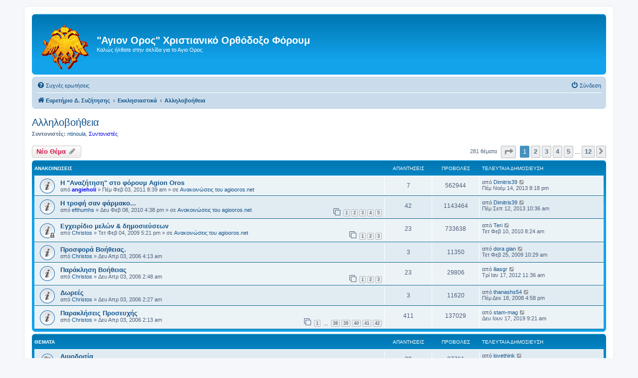

--- FILE ---
content_type: text/html; charset=UTF-8
request_url: https://agiooros.net/forum/viewforum.php?f=23&sid=5fa07b4813364a673b7ccc7b36279251
body_size: 20705
content:
<!DOCTYPE html>
<html dir="ltr" lang="el">
<head>
<meta charset="utf-8" />
<meta http-equiv="X-UA-Compatible" content="IE=edge">
<meta name="viewport" content="width=device-width, initial-scale=1" />

<title>Αλληλοβοήθεια - &quot;Αγιον Ορος&quot; Χριστιανικό Ορθόδοξο Φόρουμ</title>

	<link rel="alternate" type="application/atom+xml" title="Τροφοδοσία - &quot;Αγιον Ορος&quot; Χριστιανικό Ορθόδοξο Φόρουμ" href="/forum/app.php/feed?sid=9fbcc60efebd588a898e5a273cd61ea7">			<link rel="alternate" type="application/atom+xml" title="Τροφοδοσία - Νέα Θέματα" href="/forum/app.php/feed/topics?sid=9fbcc60efebd588a898e5a273cd61ea7">		<link rel="alternate" type="application/atom+xml" title="Τροφοδοσία - Δ. Συζήτηση - Αλληλοβοήθεια" href="/forum/app.php/feed/forum/23?sid=9fbcc60efebd588a898e5a273cd61ea7">		
	<link rel="canonical" href="https://agiooros.net/forum/viewforum.php?f=23">

<!--
	phpBB style name: prosilver
	Based on style:   prosilver (this is the default phpBB3 style)
	Original author:  Tom Beddard ( http://www.subBlue.com/ )
	Modified by:
-->

<link href="./assets/css/font-awesome.min.css?assets_version=85" rel="stylesheet">
<link href="./styles/prosilver/theme/stylesheet.css?assets_version=85" rel="stylesheet">
<link href="./styles/prosilver/theme/el/stylesheet.css?assets_version=85" rel="stylesheet">




<!--[if lte IE 9]>
	<link href="./styles/prosilver/theme/tweaks.css?assets_version=85" rel="stylesheet">
<![endif]-->




<link rel="shortcut icon" href="https://agiooros.net/forum/favicon.ico" />
</head>
<body id="phpbb" class="nojs notouch section-viewforum ltr ">


<div id="wrap" class="wrap">
	<a id="top" class="top-anchor" accesskey="t"></a>
	<div id="page-header">
		<div class="headerbar" role="banner">
					<div class="inner">

			<div id="site-description" class="site-description">
		<a id="logo" class="logo" href="./index.php?sid=9fbcc60efebd588a898e5a273cd61ea7" title="Ευρετήριο Δ. Συζήτησης">
					<span class="site_logo"></span>
				</a><br><br>
				<h1>&quot;Αγιον Ορος&quot; Χριστιανικό Ορθόδοξο Φόρουμ</h1>
				<p>Καλώς ήλθατε στην σελίδα για το Αγιο Ορος</p>
				<p class="skiplink"><a href="#start_here">Μετάβαση στο περιεχόμενο</a></p>
			</div>

									
			</div>
					</div>
				<div class="navbar" role="navigation">
	<div class="inner">

	<ul id="nav-main" class="nav-main linklist" role="menubar">

		<li id="quick-links" class="quick-links dropdown-container responsive-menu hidden" data-skip-responsive="true">
			<a href="#" class="dropdown-trigger">
				<i class="icon fa-bars fa-fw" aria-hidden="true"></i><span>Γρήγορες συνδέσεις</span>
			</a>
			<div class="dropdown">
				<div class="pointer"><div class="pointer-inner"></div></div>
				<ul class="dropdown-contents" role="menu">
					
					
										<li class="separator"></li>

									</ul>
			</div>
		</li>

				<li data-skip-responsive="true">
			<a href="/forum/app.php/help/faq?sid=9fbcc60efebd588a898e5a273cd61ea7" rel="help" title="Συνήθεις ερωτήσεις" role="menuitem">
				<i class="icon fa-question-circle fa-fw" aria-hidden="true"></i><span>Συχνές ερωτήσεις</span>
			</a>
		</li>
						
			<li class="rightside"  data-skip-responsive="true">
			<a href="./ucp.php?mode=login&amp;redirect=viewforum.php%3Ff%3D23&amp;sid=9fbcc60efebd588a898e5a273cd61ea7" title="Σύνδεση" accesskey="x" role="menuitem">
				<i class="icon fa-power-off fa-fw" aria-hidden="true"></i><span>Σύνδεση</span>
			</a>
		</li>
						</ul>

	<ul id="nav-breadcrumbs" class="nav-breadcrumbs linklist navlinks" role="menubar">
				
		
		<li class="breadcrumbs" itemscope itemtype="https://schema.org/BreadcrumbList">

			
							<span class="crumb" itemtype="https://schema.org/ListItem" itemprop="itemListElement" itemscope><a itemprop="item" href="./index.php?sid=9fbcc60efebd588a898e5a273cd61ea7" accesskey="h" data-navbar-reference="index"><i class="icon fa-home fa-fw"></i><span itemprop="name">Ευρετήριο Δ. Συζήτησης</span></a><meta itemprop="position" content="1" /></span>

											
								<span class="crumb" itemtype="https://schema.org/ListItem" itemprop="itemListElement" itemscope data-forum-id="71"><a itemprop="item" href="./viewforum.php?f=71&amp;sid=9fbcc60efebd588a898e5a273cd61ea7"><span itemprop="name">Εκκλησιαστικά</span></a><meta itemprop="position" content="2" /></span>
															
								<span class="crumb" itemtype="https://schema.org/ListItem" itemprop="itemListElement" itemscope data-forum-id="23"><a itemprop="item" href="./viewforum.php?f=23&amp;sid=9fbcc60efebd588a898e5a273cd61ea7"><span itemprop="name">Αλληλοβοήθεια</span></a><meta itemprop="position" content="3" /></span>
							
					</li>

		
			</ul>

	</div>
</div>
	</div>

	
	<a id="start_here" class="anchor"></a>
	<div id="page-body" class="page-body" role="main">
		
		<h2 class="forum-title"><a href="./viewforum.php?f=23&amp;sid=9fbcc60efebd588a898e5a273cd61ea7">Αλληλοβοήθεια</a></h2>
<div>
	<!-- NOTE: remove the style="display: none" when you want to have the forum description on the forum body -->
	<div style="display: none !important;">Εδώ αναρτούνται αιτήματα &amp; προσφορές βοηθείας με στόχο την αλληλοβοήθεια των μελών μας.<br /></div>	<p><strong>Συντονιστές:</strong> <a href="./memberlist.php?mode=viewprofile&amp;u=649&amp;sid=9fbcc60efebd588a898e5a273cd61ea7" class="username">ntinoula</a>, <a style="color:#0000FF;" href="./memberlist.php?mode=group&amp;g=7&amp;sid=9fbcc60efebd588a898e5a273cd61ea7">Συντονιστές</a></p></div>



	<div class="action-bar bar-top">

				
		<a href="./posting.php?mode=post&amp;f=23&amp;sid=9fbcc60efebd588a898e5a273cd61ea7" class="button" title="Δημιουργία νέου θέματος">
							<span>Νέο Θέμα</span> <i class="icon fa-pencil fa-fw" aria-hidden="true"></i>
					</a>
				
	
	<div class="pagination">
				281 θέματα
					<ul>
	<li class="dropdown-container dropdown-button-control dropdown-page-jump page-jump">
		<a class="button button-icon-only dropdown-trigger" href="#" title="Πατήστε για μετάβαση στη σελίδα…" role="button"><i class="icon fa-level-down fa-rotate-270" aria-hidden="true"></i><span class="sr-only">Σελίδα <strong>1</strong> από <strong>12</strong></span></a>
		<div class="dropdown">
			<div class="pointer"><div class="pointer-inner"></div></div>
			<ul class="dropdown-contents">
				<li>Μετάβαση στη σελίδα:</li>
				<li class="page-jump-form">
					<input type="number" name="page-number" min="1" max="999999" title="Εισάγετε τον αριθμό σελίδας στην οποία θέλετε να μεταβείτε." class="inputbox tiny" data-per-page="25" data-base-url=".&#x2F;viewforum.php&#x3F;f&#x3D;23&amp;amp&#x3B;sid&#x3D;9fbcc60efebd588a898e5a273cd61ea7" data-start-name="start" />
					<input class="button2" value="Μετάβαση" type="button" />
				</li>
			</ul>
		</div>
	</li>
		<li class="active"><span>1</span></li>
				<li><a class="button" href="./viewforum.php?f=23&amp;sid=9fbcc60efebd588a898e5a273cd61ea7&amp;start=25" role="button">2</a></li>
				<li><a class="button" href="./viewforum.php?f=23&amp;sid=9fbcc60efebd588a898e5a273cd61ea7&amp;start=50" role="button">3</a></li>
				<li><a class="button" href="./viewforum.php?f=23&amp;sid=9fbcc60efebd588a898e5a273cd61ea7&amp;start=75" role="button">4</a></li>
				<li><a class="button" href="./viewforum.php?f=23&amp;sid=9fbcc60efebd588a898e5a273cd61ea7&amp;start=100" role="button">5</a></li>
			<li class="ellipsis" role="separator"><span>…</span></li>
				<li><a class="button" href="./viewforum.php?f=23&amp;sid=9fbcc60efebd588a898e5a273cd61ea7&amp;start=275" role="button">12</a></li>
				<li class="arrow next"><a class="button button-icon-only" href="./viewforum.php?f=23&amp;sid=9fbcc60efebd588a898e5a273cd61ea7&amp;start=25" rel="next" role="button"><i class="icon fa-chevron-right fa-fw" aria-hidden="true"></i><span class="sr-only">Επόμενη</span></a></li>
	</ul>
			</div>

	</div>




	
			<div class="forumbg announcement">
		<div class="inner">
		<ul class="topiclist">
			<li class="header">
				<dl class="row-item">
					<dt><div class="list-inner">Ανακοινώσεις</div></dt>
					<dd class="posts">Απαντήσεις</dd>
					<dd class="views">Προβολές</dd>
					<dd class="lastpost"><span>Τελευταία δημοσίευση</span></dd>
				</dl>
			</li>
		</ul>
		<ul class="topiclist topics">
	
				<li class="row bg1 global-announce">
						<dl class="row-item global_read">
				<dt title="Δεν υπάρχουν μη αναγνωσμένες δημοσιεύσεις">
										<div class="list-inner">
																		<a href="./viewtopic.php?t=14915&amp;sid=9fbcc60efebd588a898e5a273cd61ea7" class="topictitle">Η &quot;Αναζήτηση&quot; στο φόρουμ Agion Oros</a>																								<br />
						
												<div class="responsive-show" style="display: none;">
							Τελευταία δημοσίευση από <a href="./memberlist.php?mode=viewprofile&amp;u=3295&amp;sid=9fbcc60efebd588a898e5a273cd61ea7" class="username">Dimitris39</a> &laquo; <a href="./viewtopic.php?p=228087&amp;sid=9fbcc60efebd588a898e5a273cd61ea7#p228087" title="Μετάβαση στην τελευταία δημοσίευση"><time datetime="2013-11-14T20:18:31+00:00">Πέμ Νοέμ 14, 2013 8:18 pm</time></a>
							<br />Δημοσιεύτηκε σε <a href="./viewforum.php?f=1&amp;sid=9fbcc60efebd588a898e5a273cd61ea7">Ανακοινώσεις του agiooros.net</a>						</div>
														<span class="responsive-show left-box" style="display: none;">Απαντήσεις: <strong>7</strong></span>
													
						<div class="topic-poster responsive-hide left-box">
																												από <a href="./memberlist.php?mode=viewprofile&amp;u=3266&amp;sid=9fbcc60efebd588a898e5a273cd61ea7" style="color: #0000FF;" class="username-coloured">angieholi</a> &raquo; <time datetime="2011-02-03T08:39:55+00:00">Πέμ Φεβ 03, 2011 8:39 am</time>
														 &raquo; σε <a href="./viewforum.php?f=1&amp;sid=9fbcc60efebd588a898e5a273cd61ea7">Ανακοινώσεις του agiooros.net</a>						</div>

						
											</div>
				</dt>
				<dd class="posts">7 <dfn>Απαντήσεις</dfn></dd>
				<dd class="views">562944 <dfn>Προβολές</dfn></dd>
				<dd class="lastpost">
					<span><dfn>Τελευταία δημοσίευση </dfn>από <a href="./memberlist.php?mode=viewprofile&amp;u=3295&amp;sid=9fbcc60efebd588a898e5a273cd61ea7" class="username">Dimitris39</a>													<a href="./viewtopic.php?p=228087&amp;sid=9fbcc60efebd588a898e5a273cd61ea7#p228087" title="Μετάβαση στην τελευταία δημοσίευση">
								<i class="icon fa-external-link-square fa-fw icon-lightgray icon-md" aria-hidden="true"></i><span class="sr-only"></span>
							</a>
												<br /><time datetime="2013-11-14T20:18:31+00:00">Πέμ Νοέμ 14, 2013 8:18 pm</time>
					</span>
				</dd>
			</dl>
					</li>
		
	

	
	
				<li class="row bg2 global-announce">
						<dl class="row-item global_read">
				<dt title="Δεν υπάρχουν μη αναγνωσμένες δημοσιεύσεις">
										<div class="list-inner">
																		<a href="./viewtopic.php?t=12364&amp;sid=9fbcc60efebd588a898e5a273cd61ea7" class="topictitle">H τροφή σαν φάρμακο...</a>																								<br />
						
												<div class="responsive-show" style="display: none;">
							Τελευταία δημοσίευση από <a href="./memberlist.php?mode=viewprofile&amp;u=3295&amp;sid=9fbcc60efebd588a898e5a273cd61ea7" class="username">Dimitris39</a> &laquo; <a href="./viewtopic.php?p=225613&amp;sid=9fbcc60efebd588a898e5a273cd61ea7#p225613" title="Μετάβαση στην τελευταία δημοσίευση"><time datetime="2013-09-12T10:36:03+00:00">Πέμ Σεπ 12, 2013 10:36 am</time></a>
							<br />Δημοσιεύτηκε σε <a href="./viewforum.php?f=1&amp;sid=9fbcc60efebd588a898e5a273cd61ea7">Ανακοινώσεις του agiooros.net</a>						</div>
														<span class="responsive-show left-box" style="display: none;">Απαντήσεις: <strong>42</strong></span>
													
						<div class="topic-poster responsive-hide left-box">
																												από <a href="./memberlist.php?mode=viewprofile&amp;u=1312&amp;sid=9fbcc60efebd588a898e5a273cd61ea7" class="username">efthumhs</a> &raquo; <time datetime="2010-02-08T16:38:20+00:00">Δευ Φεβ 08, 2010 4:38 pm</time>
														 &raquo; σε <a href="./viewforum.php?f=1&amp;sid=9fbcc60efebd588a898e5a273cd61ea7">Ανακοινώσεις του agiooros.net</a>						</div>

												<div class="pagination">
							<span><i class="icon fa-clone fa-fw" aria-hidden="true"></i></span>
							<ul>
															<li><a class="button" href="./viewtopic.php?t=12364&amp;sid=9fbcc60efebd588a898e5a273cd61ea7">1</a></li>
																							<li><a class="button" href="./viewtopic.php?t=12364&amp;sid=9fbcc60efebd588a898e5a273cd61ea7&amp;start=10">2</a></li>
																							<li><a class="button" href="./viewtopic.php?t=12364&amp;sid=9fbcc60efebd588a898e5a273cd61ea7&amp;start=20">3</a></li>
																							<li><a class="button" href="./viewtopic.php?t=12364&amp;sid=9fbcc60efebd588a898e5a273cd61ea7&amp;start=30">4</a></li>
																							<li><a class="button" href="./viewtopic.php?t=12364&amp;sid=9fbcc60efebd588a898e5a273cd61ea7&amp;start=40">5</a></li>
																																													</ul>
						</div>
						
											</div>
				</dt>
				<dd class="posts">42 <dfn>Απαντήσεις</dfn></dd>
				<dd class="views">1143464 <dfn>Προβολές</dfn></dd>
				<dd class="lastpost">
					<span><dfn>Τελευταία δημοσίευση </dfn>από <a href="./memberlist.php?mode=viewprofile&amp;u=3295&amp;sid=9fbcc60efebd588a898e5a273cd61ea7" class="username">Dimitris39</a>													<a href="./viewtopic.php?p=225613&amp;sid=9fbcc60efebd588a898e5a273cd61ea7#p225613" title="Μετάβαση στην τελευταία δημοσίευση">
								<i class="icon fa-external-link-square fa-fw icon-lightgray icon-md" aria-hidden="true"></i><span class="sr-only"></span>
							</a>
												<br /><time datetime="2013-09-12T10:36:03+00:00">Πέμ Σεπ 12, 2013 10:36 am</time>
					</span>
				</dd>
			</dl>
					</li>
		
	

	
	
				<li class="row bg1 global-announce">
						<dl class="row-item global_read_locked">
				<dt title="Αυτό το θέμα είναι κλειδωμένο, δεν μπορείτε να επεξεργαστείτε δημοσιεύσεις ή να προβείτε σε περαιτέρω απαντήσεις.">
										<div class="list-inner">
																		<a href="./viewtopic.php?t=8526&amp;sid=9fbcc60efebd588a898e5a273cd61ea7" class="topictitle">Εγχειρίδιο μελών &amp; δημοσιεύσεων</a>																								<br />
						
												<div class="responsive-show" style="display: none;">
							Τελευταία δημοσίευση από <a href="./memberlist.php?mode=viewprofile&amp;u=2602&amp;sid=9fbcc60efebd588a898e5a273cd61ea7" class="username">Teri</a> &laquo; <a href="./viewtopic.php?p=142519&amp;sid=9fbcc60efebd588a898e5a273cd61ea7#p142519" title="Μετάβαση στην τελευταία δημοσίευση"><time datetime="2010-02-10T08:24:37+00:00">Τετ Φεβ 10, 2010 8:24 am</time></a>
							<br />Δημοσιεύτηκε σε <a href="./viewforum.php?f=1&amp;sid=9fbcc60efebd588a898e5a273cd61ea7">Ανακοινώσεις του agiooros.net</a>						</div>
														<span class="responsive-show left-box" style="display: none;">Απαντήσεις: <strong>23</strong></span>
													
						<div class="topic-poster responsive-hide left-box">
																												από <a href="./memberlist.php?mode=viewprofile&amp;u=60&amp;sid=9fbcc60efebd588a898e5a273cd61ea7" class="username">Christos</a> &raquo; <time datetime="2009-02-04T17:21:08+00:00">Τετ Φεβ 04, 2009 5:21 pm</time>
														 &raquo; σε <a href="./viewforum.php?f=1&amp;sid=9fbcc60efebd588a898e5a273cd61ea7">Ανακοινώσεις του agiooros.net</a>						</div>

												<div class="pagination">
							<span><i class="icon fa-clone fa-fw" aria-hidden="true"></i></span>
							<ul>
															<li><a class="button" href="./viewtopic.php?t=8526&amp;sid=9fbcc60efebd588a898e5a273cd61ea7">1</a></li>
																							<li><a class="button" href="./viewtopic.php?t=8526&amp;sid=9fbcc60efebd588a898e5a273cd61ea7&amp;start=10">2</a></li>
																							<li><a class="button" href="./viewtopic.php?t=8526&amp;sid=9fbcc60efebd588a898e5a273cd61ea7&amp;start=20">3</a></li>
																																													</ul>
						</div>
						
											</div>
				</dt>
				<dd class="posts">23 <dfn>Απαντήσεις</dfn></dd>
				<dd class="views">733638 <dfn>Προβολές</dfn></dd>
				<dd class="lastpost">
					<span><dfn>Τελευταία δημοσίευση </dfn>από <a href="./memberlist.php?mode=viewprofile&amp;u=2602&amp;sid=9fbcc60efebd588a898e5a273cd61ea7" class="username">Teri</a>													<a href="./viewtopic.php?p=142519&amp;sid=9fbcc60efebd588a898e5a273cd61ea7#p142519" title="Μετάβαση στην τελευταία δημοσίευση">
								<i class="icon fa-external-link-square fa-fw icon-lightgray icon-md" aria-hidden="true"></i><span class="sr-only"></span>
							</a>
												<br /><time datetime="2010-02-10T08:24:37+00:00">Τετ Φεβ 10, 2010 8:24 am</time>
					</span>
				</dd>
			</dl>
					</li>
		
	

	
	
				<li class="row bg2 announce">
						<dl class="row-item announce_read">
				<dt title="Δεν υπάρχουν μη αναγνωσμένες δημοσιεύσεις">
										<div class="list-inner">
																		<a href="./viewtopic.php?t=503&amp;sid=9fbcc60efebd588a898e5a273cd61ea7" class="topictitle">Προσφορά Βοήθειας.</a>																								<br />
						
												<div class="responsive-show" style="display: none;">
							Τελευταία δημοσίευση από <a href="./memberlist.php?mode=viewprofile&amp;u=2913&amp;sid=9fbcc60efebd588a898e5a273cd61ea7" class="username">dora gian</a> &laquo; <a href="./viewtopic.php?p=106025&amp;sid=9fbcc60efebd588a898e5a273cd61ea7#p106025" title="Μετάβαση στην τελευταία δημοσίευση"><time datetime="2009-02-25T10:29:27+00:00">Τετ Φεβ 25, 2009 10:29 am</time></a>
													</div>
														<span class="responsive-show left-box" style="display: none;">Απαντήσεις: <strong>3</strong></span>
													
						<div class="topic-poster responsive-hide left-box">
																												από <a href="./memberlist.php?mode=viewprofile&amp;u=60&amp;sid=9fbcc60efebd588a898e5a273cd61ea7" class="username">Christos</a> &raquo; <time datetime="2006-04-03T04:13:22+00:00">Δευ Απρ 03, 2006 4:13 am</time>
																				</div>

						
											</div>
				</dt>
				<dd class="posts">3 <dfn>Απαντήσεις</dfn></dd>
				<dd class="views">11350 <dfn>Προβολές</dfn></dd>
				<dd class="lastpost">
					<span><dfn>Τελευταία δημοσίευση </dfn>από <a href="./memberlist.php?mode=viewprofile&amp;u=2913&amp;sid=9fbcc60efebd588a898e5a273cd61ea7" class="username">dora gian</a>													<a href="./viewtopic.php?p=106025&amp;sid=9fbcc60efebd588a898e5a273cd61ea7#p106025" title="Μετάβαση στην τελευταία δημοσίευση">
								<i class="icon fa-external-link-square fa-fw icon-lightgray icon-md" aria-hidden="true"></i><span class="sr-only"></span>
							</a>
												<br /><time datetime="2009-02-25T10:29:27+00:00">Τετ Φεβ 25, 2009 10:29 am</time>
					</span>
				</dd>
			</dl>
					</li>
		
	

	
	
				<li class="row bg1 announce">
						<dl class="row-item announce_read">
				<dt title="Δεν υπάρχουν μη αναγνωσμένες δημοσιεύσεις">
										<div class="list-inner">
																		<a href="./viewtopic.php?t=501&amp;sid=9fbcc60efebd588a898e5a273cd61ea7" class="topictitle">Παράκληση Βοήθειας</a>																								<br />
						
												<div class="responsive-show" style="display: none;">
							Τελευταία δημοσίευση από <a href="./memberlist.php?mode=viewprofile&amp;u=2604&amp;sid=9fbcc60efebd588a898e5a273cd61ea7" class="username">iliasgr</a> &laquo; <a href="./viewtopic.php?p=190649&amp;sid=9fbcc60efebd588a898e5a273cd61ea7#p190649" title="Μετάβαση στην τελευταία δημοσίευση"><time datetime="2012-01-17T11:36:16+00:00">Τρί Ιαν 17, 2012 11:36 am</time></a>
													</div>
														<span class="responsive-show left-box" style="display: none;">Απαντήσεις: <strong>23</strong></span>
													
						<div class="topic-poster responsive-hide left-box">
																												από <a href="./memberlist.php?mode=viewprofile&amp;u=60&amp;sid=9fbcc60efebd588a898e5a273cd61ea7" class="username">Christos</a> &raquo; <time datetime="2006-04-03T02:48:32+00:00">Δευ Απρ 03, 2006 2:48 am</time>
																				</div>

												<div class="pagination">
							<span><i class="icon fa-clone fa-fw" aria-hidden="true"></i></span>
							<ul>
															<li><a class="button" href="./viewtopic.php?t=501&amp;sid=9fbcc60efebd588a898e5a273cd61ea7">1</a></li>
																							<li><a class="button" href="./viewtopic.php?t=501&amp;sid=9fbcc60efebd588a898e5a273cd61ea7&amp;start=10">2</a></li>
																							<li><a class="button" href="./viewtopic.php?t=501&amp;sid=9fbcc60efebd588a898e5a273cd61ea7&amp;start=20">3</a></li>
																																													</ul>
						</div>
						
											</div>
				</dt>
				<dd class="posts">23 <dfn>Απαντήσεις</dfn></dd>
				<dd class="views">29806 <dfn>Προβολές</dfn></dd>
				<dd class="lastpost">
					<span><dfn>Τελευταία δημοσίευση </dfn>από <a href="./memberlist.php?mode=viewprofile&amp;u=2604&amp;sid=9fbcc60efebd588a898e5a273cd61ea7" class="username">iliasgr</a>													<a href="./viewtopic.php?p=190649&amp;sid=9fbcc60efebd588a898e5a273cd61ea7#p190649" title="Μετάβαση στην τελευταία δημοσίευση">
								<i class="icon fa-external-link-square fa-fw icon-lightgray icon-md" aria-hidden="true"></i><span class="sr-only"></span>
							</a>
												<br /><time datetime="2012-01-17T11:36:16+00:00">Τρί Ιαν 17, 2012 11:36 am</time>
					</span>
				</dd>
			</dl>
					</li>
		
	

	
	
				<li class="row bg2 announce">
						<dl class="row-item announce_read">
				<dt title="Δεν υπάρχουν μη αναγνωσμένες δημοσιεύσεις">
										<div class="list-inner">
																		<a href="./viewtopic.php?t=500&amp;sid=9fbcc60efebd588a898e5a273cd61ea7" class="topictitle">Δωρεές</a>																								<br />
						
												<div class="responsive-show" style="display: none;">
							Τελευταία δημοσίευση από <a href="./memberlist.php?mode=viewprofile&amp;u=2761&amp;sid=9fbcc60efebd588a898e5a273cd61ea7" class="username">thanashs54</a> &laquo; <a href="./viewtopic.php?p=94841&amp;sid=9fbcc60efebd588a898e5a273cd61ea7#p94841" title="Μετάβαση στην τελευταία δημοσίευση"><time datetime="2008-12-18T16:58:41+00:00">Πέμ Δεκ 18, 2008 4:58 pm</time></a>
													</div>
														<span class="responsive-show left-box" style="display: none;">Απαντήσεις: <strong>3</strong></span>
													
						<div class="topic-poster responsive-hide left-box">
																												από <a href="./memberlist.php?mode=viewprofile&amp;u=60&amp;sid=9fbcc60efebd588a898e5a273cd61ea7" class="username">Christos</a> &raquo; <time datetime="2006-04-03T02:27:42+00:00">Δευ Απρ 03, 2006 2:27 am</time>
																				</div>

						
											</div>
				</dt>
				<dd class="posts">3 <dfn>Απαντήσεις</dfn></dd>
				<dd class="views">11620 <dfn>Προβολές</dfn></dd>
				<dd class="lastpost">
					<span><dfn>Τελευταία δημοσίευση </dfn>από <a href="./memberlist.php?mode=viewprofile&amp;u=2761&amp;sid=9fbcc60efebd588a898e5a273cd61ea7" class="username">thanashs54</a>													<a href="./viewtopic.php?p=94841&amp;sid=9fbcc60efebd588a898e5a273cd61ea7#p94841" title="Μετάβαση στην τελευταία δημοσίευση">
								<i class="icon fa-external-link-square fa-fw icon-lightgray icon-md" aria-hidden="true"></i><span class="sr-only"></span>
							</a>
												<br /><time datetime="2008-12-18T16:58:41+00:00">Πέμ Δεκ 18, 2008 4:58 pm</time>
					</span>
				</dd>
			</dl>
					</li>
		
	

	
	
				<li class="row bg1 announce">
						<dl class="row-item announce_read">
				<dt title="Δεν υπάρχουν μη αναγνωσμένες δημοσιεύσεις">
										<div class="list-inner">
																		<a href="./viewtopic.php?t=499&amp;sid=9fbcc60efebd588a898e5a273cd61ea7" class="topictitle">Παρακλήσεις Προσευχής</a>																								<br />
						
												<div class="responsive-show" style="display: none;">
							Τελευταία δημοσίευση από <a href="./memberlist.php?mode=viewprofile&amp;u=4218&amp;sid=9fbcc60efebd588a898e5a273cd61ea7" class="username">stam-mag</a> &laquo; <a href="./viewtopic.php?p=264910&amp;sid=9fbcc60efebd588a898e5a273cd61ea7#p264910" title="Μετάβαση στην τελευταία δημοσίευση"><time datetime="2019-06-17T09:21:48+00:00">Δευ Ιουν 17, 2019 9:21 am</time></a>
													</div>
														<span class="responsive-show left-box" style="display: none;">Απαντήσεις: <strong>411</strong></span>
													
						<div class="topic-poster responsive-hide left-box">
																												από <a href="./memberlist.php?mode=viewprofile&amp;u=60&amp;sid=9fbcc60efebd588a898e5a273cd61ea7" class="username">Christos</a> &raquo; <time datetime="2006-04-03T02:13:15+00:00">Δευ Απρ 03, 2006 2:13 am</time>
																				</div>

												<div class="pagination">
							<span><i class="icon fa-clone fa-fw" aria-hidden="true"></i></span>
							<ul>
															<li><a class="button" href="./viewtopic.php?t=499&amp;sid=9fbcc60efebd588a898e5a273cd61ea7">1</a></li>
																							<li class="ellipsis"><span>…</span></li>
																							<li><a class="button" href="./viewtopic.php?t=499&amp;sid=9fbcc60efebd588a898e5a273cd61ea7&amp;start=370">38</a></li>
																							<li><a class="button" href="./viewtopic.php?t=499&amp;sid=9fbcc60efebd588a898e5a273cd61ea7&amp;start=380">39</a></li>
																							<li><a class="button" href="./viewtopic.php?t=499&amp;sid=9fbcc60efebd588a898e5a273cd61ea7&amp;start=390">40</a></li>
																							<li><a class="button" href="./viewtopic.php?t=499&amp;sid=9fbcc60efebd588a898e5a273cd61ea7&amp;start=400">41</a></li>
																							<li><a class="button" href="./viewtopic.php?t=499&amp;sid=9fbcc60efebd588a898e5a273cd61ea7&amp;start=410">42</a></li>
																																													</ul>
						</div>
						
											</div>
				</dt>
				<dd class="posts">411 <dfn>Απαντήσεις</dfn></dd>
				<dd class="views">137029 <dfn>Προβολές</dfn></dd>
				<dd class="lastpost">
					<span><dfn>Τελευταία δημοσίευση </dfn>από <a href="./memberlist.php?mode=viewprofile&amp;u=4218&amp;sid=9fbcc60efebd588a898e5a273cd61ea7" class="username">stam-mag</a>													<a href="./viewtopic.php?p=264910&amp;sid=9fbcc60efebd588a898e5a273cd61ea7#p264910" title="Μετάβαση στην τελευταία δημοσίευση">
								<i class="icon fa-external-link-square fa-fw icon-lightgray icon-md" aria-hidden="true"></i><span class="sr-only"></span>
							</a>
												<br /><time datetime="2019-06-17T09:21:48+00:00">Δευ Ιουν 17, 2019 9:21 am</time>
					</span>
				</dd>
			</dl>
					</li>
		
	

			</ul>
		</div>
	</div>
	
			<div class="forumbg">
		<div class="inner">
		<ul class="topiclist">
			<li class="header">
				<dl class="row-item">
					<dt><div class="list-inner">Θέματα</div></dt>
					<dd class="posts">Απαντήσεις</dd>
					<dd class="views">Προβολές</dd>
					<dd class="lastpost"><span>Τελευταία δημοσίευση</span></dd>
				</dl>
			</li>
		</ul>
		<ul class="topiclist topics">
	
				<li class="row bg2 sticky">
						<dl class="row-item sticky_read">
				<dt title="Δεν υπάρχουν μη αναγνωσμένες δημοσιεύσεις">
										<div class="list-inner">
																		<a href="./viewtopic.php?t=1685&amp;sid=9fbcc60efebd588a898e5a273cd61ea7" class="topictitle">Αιμοδοσία</a>																								<br />
						
												<div class="responsive-show" style="display: none;">
							Τελευταία δημοσίευση από <a href="./memberlist.php?mode=viewprofile&amp;u=652&amp;sid=9fbcc60efebd588a898e5a273cd61ea7" class="username">lovethink</a> &laquo; <a href="./viewtopic.php?p=177871&amp;sid=9fbcc60efebd588a898e5a273cd61ea7#p177871" title="Μετάβαση στην τελευταία δημοσίευση"><time datetime="2011-03-23T11:15:07+00:00">Τετ Μαρ 23, 2011 11:15 am</time></a>
													</div>
														<span class="responsive-show left-box" style="display: none;">Απαντήσεις: <strong>20</strong></span>
													
						<div class="topic-poster responsive-hide left-box">
																												από <a href="./memberlist.php?mode=viewprofile&amp;u=649&amp;sid=9fbcc60efebd588a898e5a273cd61ea7" class="username">ntinoula</a> &raquo; <time datetime="2006-11-04T19:35:41+00:00">Σάβ Νοέμ 04, 2006 7:35 pm</time>
																				</div>

												<div class="pagination">
							<span><i class="icon fa-clone fa-fw" aria-hidden="true"></i></span>
							<ul>
															<li><a class="button" href="./viewtopic.php?t=1685&amp;sid=9fbcc60efebd588a898e5a273cd61ea7">1</a></li>
																							<li><a class="button" href="./viewtopic.php?t=1685&amp;sid=9fbcc60efebd588a898e5a273cd61ea7&amp;start=10">2</a></li>
																							<li><a class="button" href="./viewtopic.php?t=1685&amp;sid=9fbcc60efebd588a898e5a273cd61ea7&amp;start=20">3</a></li>
																																													</ul>
						</div>
						
											</div>
				</dt>
				<dd class="posts">20 <dfn>Απαντήσεις</dfn></dd>
				<dd class="views">27761 <dfn>Προβολές</dfn></dd>
				<dd class="lastpost">
					<span><dfn>Τελευταία δημοσίευση </dfn>από <a href="./memberlist.php?mode=viewprofile&amp;u=652&amp;sid=9fbcc60efebd588a898e5a273cd61ea7" class="username">lovethink</a>													<a href="./viewtopic.php?p=177871&amp;sid=9fbcc60efebd588a898e5a273cd61ea7#p177871" title="Μετάβαση στην τελευταία δημοσίευση">
								<i class="icon fa-external-link-square fa-fw icon-lightgray icon-md" aria-hidden="true"></i><span class="sr-only"></span>
							</a>
												<br /><time datetime="2011-03-23T11:15:07+00:00">Τετ Μαρ 23, 2011 11:15 am</time>
					</span>
				</dd>
			</dl>
					</li>
		
	

	
	
				<li class="row bg1">
						<dl class="row-item topic_read_hot">
				<dt title="Δεν υπάρχουν μη αναγνωσμένες δημοσιεύσεις">
										<div class="list-inner">
																		<a href="./viewtopic.php?t=7158&amp;sid=9fbcc60efebd588a898e5a273cd61ea7" class="topictitle">Παρακαλώ την προσευχή σας</a>																								<br />
						
												<div class="responsive-show" style="display: none;">
							Τελευταία δημοσίευση από <a href="./memberlist.php?mode=viewprofile&amp;u=1865&amp;sid=9fbcc60efebd588a898e5a273cd61ea7" class="username">aposal</a> &laquo; <a href="./viewtopic.php?p=314146&amp;sid=9fbcc60efebd588a898e5a273cd61ea7#p314146" title="Μετάβαση στην τελευταία δημοσίευση"><time datetime="2025-04-28T09:31:48+00:00">Δευ Απρ 28, 2025 9:31 am</time></a>
													</div>
														<span class="responsive-show left-box" style="display: none;">Απαντήσεις: <strong>1290</strong></span>
													
						<div class="topic-poster responsive-hide left-box">
																												από <a href="./memberlist.php?mode=viewprofile&amp;u=1595&amp;sid=9fbcc60efebd588a898e5a273cd61ea7" class="username">inaapp</a> &raquo; <time datetime="2008-09-18T12:39:40+00:00">Πέμ Σεπ 18, 2008 12:39 pm</time>
																				</div>

												<div class="pagination">
							<span><i class="icon fa-clone fa-fw" aria-hidden="true"></i></span>
							<ul>
															<li><a class="button" href="./viewtopic.php?t=7158&amp;sid=9fbcc60efebd588a898e5a273cd61ea7">1</a></li>
																							<li class="ellipsis"><span>…</span></li>
																							<li><a class="button" href="./viewtopic.php?t=7158&amp;sid=9fbcc60efebd588a898e5a273cd61ea7&amp;start=1250">126</a></li>
																							<li><a class="button" href="./viewtopic.php?t=7158&amp;sid=9fbcc60efebd588a898e5a273cd61ea7&amp;start=1260">127</a></li>
																							<li><a class="button" href="./viewtopic.php?t=7158&amp;sid=9fbcc60efebd588a898e5a273cd61ea7&amp;start=1270">128</a></li>
																							<li><a class="button" href="./viewtopic.php?t=7158&amp;sid=9fbcc60efebd588a898e5a273cd61ea7&amp;start=1280">129</a></li>
																							<li><a class="button" href="./viewtopic.php?t=7158&amp;sid=9fbcc60efebd588a898e5a273cd61ea7&amp;start=1290">130</a></li>
																																													</ul>
						</div>
						
											</div>
				</dt>
				<dd class="posts">1290 <dfn>Απαντήσεις</dfn></dd>
				<dd class="views">356601 <dfn>Προβολές</dfn></dd>
				<dd class="lastpost">
					<span><dfn>Τελευταία δημοσίευση </dfn>από <a href="./memberlist.php?mode=viewprofile&amp;u=1865&amp;sid=9fbcc60efebd588a898e5a273cd61ea7" class="username">aposal</a>													<a href="./viewtopic.php?p=314146&amp;sid=9fbcc60efebd588a898e5a273cd61ea7#p314146" title="Μετάβαση στην τελευταία δημοσίευση">
								<i class="icon fa-external-link-square fa-fw icon-lightgray icon-md" aria-hidden="true"></i><span class="sr-only"></span>
							</a>
												<br /><time datetime="2025-04-28T09:31:48+00:00">Δευ Απρ 28, 2025 9:31 am</time>
					</span>
				</dd>
			</dl>
					</li>
		
	

	
	
				<li class="row bg2">
						<dl class="row-item topic_read">
				<dt title="Δεν υπάρχουν μη αναγνωσμένες δημοσιεύσεις">
										<div class="list-inner">
																		<a href="./viewtopic.php?t=22064&amp;sid=9fbcc60efebd588a898e5a273cd61ea7" class="topictitle">Ανθρωπιστική βοήθεια στην Τουρκία</a>																								<br />
						
												<div class="responsive-show" style="display: none;">
							Τελευταία δημοσίευση από <a href="./memberlist.php?mode=viewprofile&amp;u=3331&amp;sid=9fbcc60efebd588a898e5a273cd61ea7" class="username">toula</a> &laquo; <a href="./viewtopic.php?p=292010&amp;sid=9fbcc60efebd588a898e5a273cd61ea7#p292010" title="Μετάβαση στην τελευταία δημοσίευση"><time datetime="2023-02-12T09:53:38+00:00">Κυρ Φεβ 12, 2023 9:53 am</time></a>
													</div>
													
						<div class="topic-poster responsive-hide left-box">
																												από <a href="./memberlist.php?mode=viewprofile&amp;u=3331&amp;sid=9fbcc60efebd588a898e5a273cd61ea7" class="username">toula</a> &raquo; <time datetime="2023-02-12T09:53:38+00:00">Κυρ Φεβ 12, 2023 9:53 am</time>
																				</div>

						
											</div>
				</dt>
				<dd class="posts">0 <dfn>Απαντήσεις</dfn></dd>
				<dd class="views">9555 <dfn>Προβολές</dfn></dd>
				<dd class="lastpost">
					<span><dfn>Τελευταία δημοσίευση </dfn>από <a href="./memberlist.php?mode=viewprofile&amp;u=3331&amp;sid=9fbcc60efebd588a898e5a273cd61ea7" class="username">toula</a>													<a href="./viewtopic.php?p=292010&amp;sid=9fbcc60efebd588a898e5a273cd61ea7#p292010" title="Μετάβαση στην τελευταία δημοσίευση">
								<i class="icon fa-external-link-square fa-fw icon-lightgray icon-md" aria-hidden="true"></i><span class="sr-only"></span>
							</a>
												<br /><time datetime="2023-02-12T09:53:38+00:00">Κυρ Φεβ 12, 2023 9:53 am</time>
					</span>
				</dd>
			</dl>
					</li>
		
	

	
	
				<li class="row bg1">
						<dl class="row-item topic_read_hot">
				<dt title="Δεν υπάρχουν μη αναγνωσμένες δημοσιεύσεις">
										<div class="list-inner">
																		<a href="./viewtopic.php?t=11472&amp;sid=9fbcc60efebd588a898e5a273cd61ea7" class="topictitle">Για τα παιδάκια του πατέρα Αντώνη!!!!!!!!!</a>																								<br />
						
												<div class="responsive-show" style="display: none;">
							Τελευταία δημοσίευση από <a href="./memberlist.php?mode=viewprofile&amp;u=3459&amp;sid=9fbcc60efebd588a898e5a273cd61ea7" class="username">nickzark</a> &laquo; <a href="./viewtopic.php?p=260108&amp;sid=9fbcc60efebd588a898e5a273cd61ea7#p260108" title="Μετάβαση στην τελευταία δημοσίευση"><time datetime="2018-10-13T19:45:38+00:00">Σάβ Οκτ 13, 2018 7:45 pm</time></a>
													</div>
														<span class="responsive-show left-box" style="display: none;">Απαντήσεις: <strong>353</strong></span>
													
						<div class="topic-poster responsive-hide left-box">
																												από <a href="./memberlist.php?mode=viewprofile&amp;u=2584&amp;sid=9fbcc60efebd588a898e5a273cd61ea7" class="username">smarti</a> &raquo; <time datetime="2009-11-19T10:02:57+00:00">Πέμ Νοέμ 19, 2009 10:02 am</time>
																				</div>

												<div class="pagination">
							<span><i class="icon fa-clone fa-fw" aria-hidden="true"></i></span>
							<ul>
															<li><a class="button" href="./viewtopic.php?t=11472&amp;sid=9fbcc60efebd588a898e5a273cd61ea7">1</a></li>
																							<li class="ellipsis"><span>…</span></li>
																							<li><a class="button" href="./viewtopic.php?t=11472&amp;sid=9fbcc60efebd588a898e5a273cd61ea7&amp;start=310">32</a></li>
																							<li><a class="button" href="./viewtopic.php?t=11472&amp;sid=9fbcc60efebd588a898e5a273cd61ea7&amp;start=320">33</a></li>
																							<li><a class="button" href="./viewtopic.php?t=11472&amp;sid=9fbcc60efebd588a898e5a273cd61ea7&amp;start=330">34</a></li>
																							<li><a class="button" href="./viewtopic.php?t=11472&amp;sid=9fbcc60efebd588a898e5a273cd61ea7&amp;start=340">35</a></li>
																							<li><a class="button" href="./viewtopic.php?t=11472&amp;sid=9fbcc60efebd588a898e5a273cd61ea7&amp;start=350">36</a></li>
																																													</ul>
						</div>
						
											</div>
				</dt>
				<dd class="posts">353 <dfn>Απαντήσεις</dfn></dd>
				<dd class="views">103401 <dfn>Προβολές</dfn></dd>
				<dd class="lastpost">
					<span><dfn>Τελευταία δημοσίευση </dfn>από <a href="./memberlist.php?mode=viewprofile&amp;u=3459&amp;sid=9fbcc60efebd588a898e5a273cd61ea7" class="username">nickzark</a>													<a href="./viewtopic.php?p=260108&amp;sid=9fbcc60efebd588a898e5a273cd61ea7#p260108" title="Μετάβαση στην τελευταία δημοσίευση">
								<i class="icon fa-external-link-square fa-fw icon-lightgray icon-md" aria-hidden="true"></i><span class="sr-only"></span>
							</a>
												<br /><time datetime="2018-10-13T19:45:38+00:00">Σάβ Οκτ 13, 2018 7:45 pm</time>
					</span>
				</dd>
			</dl>
					</li>
		
	

	
	
				<li class="row bg2">
						<dl class="row-item topic_read">
				<dt title="Δεν υπάρχουν μη αναγνωσμένες δημοσιεύσεις">
										<div class="list-inner">
																		<a href="./viewtopic.php?t=7737&amp;sid=9fbcc60efebd588a898e5a273cd61ea7" class="topictitle">Υπέρ της Αναστήλωσης της Ιεράς Καλύβης Υπαπαντής του Κυρίου</a>																								<br />
						
												<div class="responsive-show" style="display: none;">
							Τελευταία δημοσίευση από <a href="./memberlist.php?mode=viewprofile&amp;u=2671&amp;sid=9fbcc60efebd588a898e5a273cd61ea7" class="username">gpir</a> &laquo; <a href="./viewtopic.php?p=257721&amp;sid=9fbcc60efebd588a898e5a273cd61ea7#p257721" title="Μετάβαση στην τελευταία δημοσίευση"><time datetime="2018-04-18T10:51:04+00:00">Τετ Απρ 18, 2018 10:51 am</time></a>
													</div>
														<span class="responsive-show left-box" style="display: none;">Απαντήσεις: <strong>15</strong></span>
													
						<div class="topic-poster responsive-hide left-box">
																												από <a href="./memberlist.php?mode=viewprofile&amp;u=2557&amp;sid=9fbcc60efebd588a898e5a273cd61ea7" class="username">srev</a> &raquo; <time datetime="2008-12-08T08:33:26+00:00">Δευ Δεκ 08, 2008 8:33 am</time>
																				</div>

												<div class="pagination">
							<span><i class="icon fa-clone fa-fw" aria-hidden="true"></i></span>
							<ul>
															<li><a class="button" href="./viewtopic.php?t=7737&amp;sid=9fbcc60efebd588a898e5a273cd61ea7">1</a></li>
																							<li><a class="button" href="./viewtopic.php?t=7737&amp;sid=9fbcc60efebd588a898e5a273cd61ea7&amp;start=10">2</a></li>
																																													</ul>
						</div>
						
											</div>
				</dt>
				<dd class="posts">15 <dfn>Απαντήσεις</dfn></dd>
				<dd class="views">15523 <dfn>Προβολές</dfn></dd>
				<dd class="lastpost">
					<span><dfn>Τελευταία δημοσίευση </dfn>από <a href="./memberlist.php?mode=viewprofile&amp;u=2671&amp;sid=9fbcc60efebd588a898e5a273cd61ea7" class="username">gpir</a>													<a href="./viewtopic.php?p=257721&amp;sid=9fbcc60efebd588a898e5a273cd61ea7#p257721" title="Μετάβαση στην τελευταία δημοσίευση">
								<i class="icon fa-external-link-square fa-fw icon-lightgray icon-md" aria-hidden="true"></i><span class="sr-only"></span>
							</a>
												<br /><time datetime="2018-04-18T10:51:04+00:00">Τετ Απρ 18, 2018 10:51 am</time>
					</span>
				</dd>
			</dl>
					</li>
		
	

	
	
				<li class="row bg1">
						<dl class="row-item topic_read">
				<dt title="Δεν υπάρχουν μη αναγνωσμένες δημοσιεύσεις">
										<div class="list-inner">
																		<a href="./viewtopic.php?t=20525&amp;sid=9fbcc60efebd588a898e5a273cd61ea7" class="topictitle">Ετοιμασία κοντέινερ για τη Μαδαγασκάρη</a>																								<br />
						
												<div class="responsive-show" style="display: none;">
							Τελευταία δημοσίευση από <a href="./memberlist.php?mode=viewprofile&amp;u=3331&amp;sid=9fbcc60efebd588a898e5a273cd61ea7" class="username">toula</a> &laquo; <a href="./viewtopic.php?p=247548&amp;sid=9fbcc60efebd588a898e5a273cd61ea7#p247548" title="Μετάβαση στην τελευταία δημοσίευση"><time datetime="2016-04-06T11:08:41+00:00">Τετ Απρ 06, 2016 11:08 am</time></a>
													</div>
													
						<div class="topic-poster responsive-hide left-box">
																												από <a href="./memberlist.php?mode=viewprofile&amp;u=3331&amp;sid=9fbcc60efebd588a898e5a273cd61ea7" class="username">toula</a> &raquo; <time datetime="2016-04-06T11:08:41+00:00">Τετ Απρ 06, 2016 11:08 am</time>
																				</div>

						
											</div>
				</dt>
				<dd class="posts">0 <dfn>Απαντήσεις</dfn></dd>
				<dd class="views">6261 <dfn>Προβολές</dfn></dd>
				<dd class="lastpost">
					<span><dfn>Τελευταία δημοσίευση </dfn>από <a href="./memberlist.php?mode=viewprofile&amp;u=3331&amp;sid=9fbcc60efebd588a898e5a273cd61ea7" class="username">toula</a>													<a href="./viewtopic.php?p=247548&amp;sid=9fbcc60efebd588a898e5a273cd61ea7#p247548" title="Μετάβαση στην τελευταία δημοσίευση">
								<i class="icon fa-external-link-square fa-fw icon-lightgray icon-md" aria-hidden="true"></i><span class="sr-only"></span>
							</a>
												<br /><time datetime="2016-04-06T11:08:41+00:00">Τετ Απρ 06, 2016 11:08 am</time>
					</span>
				</dd>
			</dl>
					</li>
		
	

	
	
				<li class="row bg2">
						<dl class="row-item topic_read_hot">
				<dt title="Δεν υπάρχουν μη αναγνωσμένες δημοσιεύσεις">
										<div class="list-inner">
																		<a href="./viewtopic.php?t=20413&amp;sid=9fbcc60efebd588a898e5a273cd61ea7" class="topictitle">Προσφορά Αγάπης Χριστουγέννων</a>																								<br />
						
												<div class="responsive-show" style="display: none;">
							Τελευταία δημοσίευση από <a href="./memberlist.php?mode=viewprofile&amp;u=3458&amp;sid=9fbcc60efebd588a898e5a273cd61ea7" class="username">stathisekp</a> &laquo; <a href="./viewtopic.php?p=246815&amp;sid=9fbcc60efebd588a898e5a273cd61ea7#p246815" title="Μετάβαση στην τελευταία δημοσίευση"><time datetime="2016-01-21T07:15:36+00:00">Πέμ Ιαν 21, 2016 7:15 am</time></a>
													</div>
														<span class="responsive-show left-box" style="display: none;">Απαντήσεις: <strong>97</strong></span>
													
						<div class="topic-poster responsive-hide left-box">
																												από <a href="./memberlist.php?mode=viewprofile&amp;u=2312&amp;sid=9fbcc60efebd588a898e5a273cd61ea7" class="username">ntinos</a> &raquo; <time datetime="2015-12-12T10:35:59+00:00">Σάβ Δεκ 12, 2015 10:35 am</time>
																				</div>

												<div class="pagination">
							<span><i class="icon fa-clone fa-fw" aria-hidden="true"></i></span>
							<ul>
															<li><a class="button" href="./viewtopic.php?t=20413&amp;sid=9fbcc60efebd588a898e5a273cd61ea7">1</a></li>
																							<li class="ellipsis"><span>…</span></li>
																							<li><a class="button" href="./viewtopic.php?t=20413&amp;sid=9fbcc60efebd588a898e5a273cd61ea7&amp;start=50">6</a></li>
																							<li><a class="button" href="./viewtopic.php?t=20413&amp;sid=9fbcc60efebd588a898e5a273cd61ea7&amp;start=60">7</a></li>
																							<li><a class="button" href="./viewtopic.php?t=20413&amp;sid=9fbcc60efebd588a898e5a273cd61ea7&amp;start=70">8</a></li>
																							<li><a class="button" href="./viewtopic.php?t=20413&amp;sid=9fbcc60efebd588a898e5a273cd61ea7&amp;start=80">9</a></li>
																							<li><a class="button" href="./viewtopic.php?t=20413&amp;sid=9fbcc60efebd588a898e5a273cd61ea7&amp;start=90">10</a></li>
																																													</ul>
						</div>
						
											</div>
				</dt>
				<dd class="posts">97 <dfn>Απαντήσεις</dfn></dd>
				<dd class="views">72588 <dfn>Προβολές</dfn></dd>
				<dd class="lastpost">
					<span><dfn>Τελευταία δημοσίευση </dfn>από <a href="./memberlist.php?mode=viewprofile&amp;u=3458&amp;sid=9fbcc60efebd588a898e5a273cd61ea7" class="username">stathisekp</a>													<a href="./viewtopic.php?p=246815&amp;sid=9fbcc60efebd588a898e5a273cd61ea7#p246815" title="Μετάβαση στην τελευταία δημοσίευση">
								<i class="icon fa-external-link-square fa-fw icon-lightgray icon-md" aria-hidden="true"></i><span class="sr-only"></span>
							</a>
												<br /><time datetime="2016-01-21T07:15:36+00:00">Πέμ Ιαν 21, 2016 7:15 am</time>
					</span>
				</dd>
			</dl>
					</li>
		
	

	
	
				<li class="row bg1">
						<dl class="row-item topic_read">
				<dt title="Δεν υπάρχουν μη αναγνωσμένες δημοσιεύσεις">
										<div class="list-inner">
																		<a href="./viewtopic.php?t=20317&amp;sid=9fbcc60efebd588a898e5a273cd61ea7" class="topictitle">Να βοηθήσουμε τον Γέροντα Ραφαήλ απο την Νεα Σκήτη !</a>																								<br />
						
												<div class="responsive-show" style="display: none;">
							Τελευταία δημοσίευση από <a href="./memberlist.php?mode=viewprofile&amp;u=143&amp;sid=9fbcc60efebd588a898e5a273cd61ea7" class="username">greekboy1981</a> &laquo; <a href="./viewtopic.php?p=244339&amp;sid=9fbcc60efebd588a898e5a273cd61ea7#p244339" title="Μετάβαση στην τελευταία δημοσίευση"><time datetime="2015-09-30T11:41:30+00:00">Τετ Σεπ 30, 2015 11:41 am</time></a>
													</div>
													
						<div class="topic-poster responsive-hide left-box">
																												από <a href="./memberlist.php?mode=viewprofile&amp;u=143&amp;sid=9fbcc60efebd588a898e5a273cd61ea7" class="username">greekboy1981</a> &raquo; <time datetime="2015-09-30T11:41:30+00:00">Τετ Σεπ 30, 2015 11:41 am</time>
																				</div>

						
											</div>
				</dt>
				<dd class="posts">0 <dfn>Απαντήσεις</dfn></dd>
				<dd class="views">6885 <dfn>Προβολές</dfn></dd>
				<dd class="lastpost">
					<span><dfn>Τελευταία δημοσίευση </dfn>από <a href="./memberlist.php?mode=viewprofile&amp;u=143&amp;sid=9fbcc60efebd588a898e5a273cd61ea7" class="username">greekboy1981</a>													<a href="./viewtopic.php?p=244339&amp;sid=9fbcc60efebd588a898e5a273cd61ea7#p244339" title="Μετάβαση στην τελευταία δημοσίευση">
								<i class="icon fa-external-link-square fa-fw icon-lightgray icon-md" aria-hidden="true"></i><span class="sr-only"></span>
							</a>
												<br /><time datetime="2015-09-30T11:41:30+00:00">Τετ Σεπ 30, 2015 11:41 am</time>
					</span>
				</dd>
			</dl>
					</li>
		
	

	
	
				<li class="row bg2">
						<dl class="row-item topic_read">
				<dt title="Δεν υπάρχουν μη αναγνωσμένες δημοσιεύσεις">
										<div class="list-inner">
																		<a href="./viewtopic.php?t=20116&amp;sid=9fbcc60efebd588a898e5a273cd61ea7" class="topictitle">παππάς-γιατρος στη θεσσαλονίκη, πληροφορίες</a>																								<br />
						
												<div class="responsive-show" style="display: none;">
							Τελευταία δημοσίευση από <a href="./memberlist.php?mode=viewprofile&amp;u=143&amp;sid=9fbcc60efebd588a898e5a273cd61ea7" class="username">greekboy1981</a> &laquo; <a href="./viewtopic.php?p=242192&amp;sid=9fbcc60efebd588a898e5a273cd61ea7#p242192" title="Μετάβαση στην τελευταία δημοσίευση"><time datetime="2015-05-08T10:47:26+00:00">Παρ Μάιος 08, 2015 10:47 am</time></a>
													</div>
														<span class="responsive-show left-box" style="display: none;">Απαντήσεις: <strong>2</strong></span>
													
						<div class="topic-poster responsive-hide left-box">
																												από <a href="./memberlist.php?mode=viewprofile&amp;u=1046&amp;sid=9fbcc60efebd588a898e5a273cd61ea7" class="username">xeimwnia</a> &raquo; <time datetime="2015-05-05T23:59:38+00:00">Τρί Μάιος 05, 2015 11:59 pm</time>
																				</div>

						
											</div>
				</dt>
				<dd class="posts">2 <dfn>Απαντήσεις</dfn></dd>
				<dd class="views">7212 <dfn>Προβολές</dfn></dd>
				<dd class="lastpost">
					<span><dfn>Τελευταία δημοσίευση </dfn>από <a href="./memberlist.php?mode=viewprofile&amp;u=143&amp;sid=9fbcc60efebd588a898e5a273cd61ea7" class="username">greekboy1981</a>													<a href="./viewtopic.php?p=242192&amp;sid=9fbcc60efebd588a898e5a273cd61ea7#p242192" title="Μετάβαση στην τελευταία δημοσίευση">
								<i class="icon fa-external-link-square fa-fw icon-lightgray icon-md" aria-hidden="true"></i><span class="sr-only"></span>
							</a>
												<br /><time datetime="2015-05-08T10:47:26+00:00">Παρ Μάιος 08, 2015 10:47 am</time>
					</span>
				</dd>
			</dl>
					</li>
		
	

	
	
				<li class="row bg1">
						<dl class="row-item topic_read">
				<dt title="Δεν υπάρχουν μη αναγνωσμένες δημοσιεύσεις">
										<div class="list-inner">
																		<a href="./viewtopic.php?t=10884&amp;sid=9fbcc60efebd588a898e5a273cd61ea7" class="topictitle">Αν μπορείτε βοηθήστε</a>																								<br />
						
												<div class="responsive-show" style="display: none;">
							Τελευταία δημοσίευση από <a href="./memberlist.php?mode=viewprofile&amp;u=2878&amp;sid=9fbcc60efebd588a898e5a273cd61ea7" class="username">Captain Yiannis</a> &laquo; <a href="./viewtopic.php?p=238381&amp;sid=9fbcc60efebd588a898e5a273cd61ea7#p238381" title="Μετάβαση στην τελευταία δημοσίευση"><time datetime="2014-10-31T19:56:47+00:00">Παρ Οκτ 31, 2014 7:56 pm</time></a>
													</div>
														<span class="responsive-show left-box" style="display: none;">Απαντήσεις: <strong>3</strong></span>
													
						<div class="topic-poster responsive-hide left-box">
																												από <a href="./memberlist.php?mode=viewprofile&amp;u=3186&amp;sid=9fbcc60efebd588a898e5a273cd61ea7" class="username">Dora</a> &raquo; <time datetime="2009-09-29T11:49:32+00:00">Τρί Σεπ 29, 2009 11:49 am</time>
																				</div>

						
											</div>
				</dt>
				<dd class="posts">3 <dfn>Απαντήσεις</dfn></dd>
				<dd class="views">8012 <dfn>Προβολές</dfn></dd>
				<dd class="lastpost">
					<span><dfn>Τελευταία δημοσίευση </dfn>από <a href="./memberlist.php?mode=viewprofile&amp;u=2878&amp;sid=9fbcc60efebd588a898e5a273cd61ea7" class="username">Captain Yiannis</a>													<a href="./viewtopic.php?p=238381&amp;sid=9fbcc60efebd588a898e5a273cd61ea7#p238381" title="Μετάβαση στην τελευταία δημοσίευση">
								<i class="icon fa-external-link-square fa-fw icon-lightgray icon-md" aria-hidden="true"></i><span class="sr-only"></span>
							</a>
												<br /><time datetime="2014-10-31T19:56:47+00:00">Παρ Οκτ 31, 2014 7:56 pm</time>
					</span>
				</dd>
			</dl>
					</li>
		
	

	
	
				<li class="row bg2">
						<dl class="row-item topic_read">
				<dt title="Δεν υπάρχουν μη αναγνωσμένες δημοσιεύσεις">
										<div class="list-inner">
																		<a href="./viewtopic.php?t=19272&amp;sid=9fbcc60efebd588a898e5a273cd61ea7" class="topictitle">Μια προσευχή προς ανακούφιση</a>																								<br />
						
												<div class="responsive-show" style="display: none;">
							Τελευταία δημοσίευση από <a href="./memberlist.php?mode=viewprofile&amp;u=2557&amp;sid=9fbcc60efebd588a898e5a273cd61ea7" class="username">srev</a> &laquo; <a href="./viewtopic.php?p=232909&amp;sid=9fbcc60efebd588a898e5a273cd61ea7#p232909" title="Μετάβαση στην τελευταία δημοσίευση"><time datetime="2014-05-03T06:17:27+00:00">Σάβ Μάιος 03, 2014 6:17 am</time></a>
													</div>
														<span class="responsive-show left-box" style="display: none;">Απαντήσεις: <strong>3</strong></span>
													
						<div class="topic-poster responsive-hide left-box">
																												από <a href="./memberlist.php?mode=viewprofile&amp;u=2557&amp;sid=9fbcc60efebd588a898e5a273cd61ea7" class="username">srev</a> &raquo; <time datetime="2014-05-02T04:45:34+00:00">Παρ Μάιος 02, 2014 4:45 am</time>
																				</div>

						
											</div>
				</dt>
				<dd class="posts">3 <dfn>Απαντήσεις</dfn></dd>
				<dd class="views">8031 <dfn>Προβολές</dfn></dd>
				<dd class="lastpost">
					<span><dfn>Τελευταία δημοσίευση </dfn>από <a href="./memberlist.php?mode=viewprofile&amp;u=2557&amp;sid=9fbcc60efebd588a898e5a273cd61ea7" class="username">srev</a>													<a href="./viewtopic.php?p=232909&amp;sid=9fbcc60efebd588a898e5a273cd61ea7#p232909" title="Μετάβαση στην τελευταία δημοσίευση">
								<i class="icon fa-external-link-square fa-fw icon-lightgray icon-md" aria-hidden="true"></i><span class="sr-only"></span>
							</a>
												<br /><time datetime="2014-05-03T06:17:27+00:00">Σάβ Μάιος 03, 2014 6:17 am</time>
					</span>
				</dd>
			</dl>
					</li>
		
	

	
	
				<li class="row bg1">
						<dl class="row-item topic_read">
				<dt title="Δεν υπάρχουν μη αναγνωσμένες δημοσιεύσεις">
										<div class="list-inner">
																		<a href="./viewtopic.php?t=18646&amp;sid=9fbcc60efebd588a898e5a273cd61ea7" class="topictitle">Υπέρ της εν Σινά Μονής Αγίας Αικατερίνας</a>																								<br />
						
												<div class="responsive-show" style="display: none;">
							Τελευταία δημοσίευση από <a href="./memberlist.php?mode=viewprofile&amp;u=2878&amp;sid=9fbcc60efebd588a898e5a273cd61ea7" class="username">Captain Yiannis</a> &laquo; <a href="./viewtopic.php?p=225540&amp;sid=9fbcc60efebd588a898e5a273cd61ea7#p225540" title="Μετάβαση στην τελευταία δημοσίευση"><time datetime="2013-09-11T13:03:33+00:00">Τετ Σεπ 11, 2013 1:03 pm</time></a>
													</div>
														<span class="responsive-show left-box" style="display: none;">Απαντήσεις: <strong>5</strong></span>
													
						<div class="topic-poster responsive-hide left-box">
																												από <a href="./memberlist.php?mode=viewprofile&amp;u=2553&amp;sid=9fbcc60efebd588a898e5a273cd61ea7" class="username">dionysisgr</a> &raquo; <time datetime="2013-09-10T06:24:47+00:00">Τρί Σεπ 10, 2013 6:24 am</time>
																				</div>

						
											</div>
				</dt>
				<dd class="posts">5 <dfn>Απαντήσεις</dfn></dd>
				<dd class="views">9098 <dfn>Προβολές</dfn></dd>
				<dd class="lastpost">
					<span><dfn>Τελευταία δημοσίευση </dfn>από <a href="./memberlist.php?mode=viewprofile&amp;u=2878&amp;sid=9fbcc60efebd588a898e5a273cd61ea7" class="username">Captain Yiannis</a>													<a href="./viewtopic.php?p=225540&amp;sid=9fbcc60efebd588a898e5a273cd61ea7#p225540" title="Μετάβαση στην τελευταία δημοσίευση">
								<i class="icon fa-external-link-square fa-fw icon-lightgray icon-md" aria-hidden="true"></i><span class="sr-only"></span>
							</a>
												<br /><time datetime="2013-09-11T13:03:33+00:00">Τετ Σεπ 11, 2013 1:03 pm</time>
					</span>
				</dd>
			</dl>
					</li>
		
	

	
	
				<li class="row bg2">
						<dl class="row-item topic_read">
				<dt title="Δεν υπάρχουν μη αναγνωσμένες δημοσιεύσεις">
										<div class="list-inner">
																		<a href="./viewtopic.php?t=18595&amp;sid=9fbcc60efebd588a898e5a273cd61ea7" class="topictitle">Δραματική έκκληση 77χρονου για  βοήθεια</a>																								<br />
						
												<div class="responsive-show" style="display: none;">
							Τελευταία δημοσίευση από <a href="./memberlist.php?mode=viewprofile&amp;u=3295&amp;sid=9fbcc60efebd588a898e5a273cd61ea7" class="username">Dimitris39</a> &laquo; <a href="./viewtopic.php?p=225029&amp;sid=9fbcc60efebd588a898e5a273cd61ea7#p225029" title="Μετάβαση στην τελευταία δημοσίευση"><time datetime="2013-08-28T08:06:33+00:00">Τετ Αύγ 28, 2013 8:06 am</time></a>
													</div>
														<span class="responsive-show left-box" style="display: none;">Απαντήσεις: <strong>9</strong></span>
													
						<div class="topic-poster responsive-hide left-box">
																												από <a href="./memberlist.php?mode=viewprofile&amp;u=3295&amp;sid=9fbcc60efebd588a898e5a273cd61ea7" class="username">Dimitris39</a> &raquo; <time datetime="2013-08-27T12:46:42+00:00">Τρί Αύγ 27, 2013 12:46 pm</time>
																				</div>

						
											</div>
				</dt>
				<dd class="posts">9 <dfn>Απαντήσεις</dfn></dd>
				<dd class="views">11206 <dfn>Προβολές</dfn></dd>
				<dd class="lastpost">
					<span><dfn>Τελευταία δημοσίευση </dfn>από <a href="./memberlist.php?mode=viewprofile&amp;u=3295&amp;sid=9fbcc60efebd588a898e5a273cd61ea7" class="username">Dimitris39</a>													<a href="./viewtopic.php?p=225029&amp;sid=9fbcc60efebd588a898e5a273cd61ea7#p225029" title="Μετάβαση στην τελευταία δημοσίευση">
								<i class="icon fa-external-link-square fa-fw icon-lightgray icon-md" aria-hidden="true"></i><span class="sr-only"></span>
							</a>
												<br /><time datetime="2013-08-28T08:06:33+00:00">Τετ Αύγ 28, 2013 8:06 am</time>
					</span>
				</dd>
			</dl>
					</li>
		
	

	
	
				<li class="row bg1">
						<dl class="row-item topic_read_hot">
				<dt title="Δεν υπάρχουν μη αναγνωσμένες δημοσιεύσεις">
										<div class="list-inner">
																		<a href="./viewtopic.php?t=9529&amp;sid=9fbcc60efebd588a898e5a273cd61ea7" class="topictitle">Αντίο στον αδελφό FILOTHEITI</a>																								<br />
						
												<div class="responsive-show" style="display: none;">
							Τελευταία δημοσίευση από <a href="./memberlist.php?mode=viewprofile&amp;u=3579&amp;sid=9fbcc60efebd588a898e5a273cd61ea7" class="username">ΜΙΧΣ</a> &laquo; <a href="./viewtopic.php?p=223627&amp;sid=9fbcc60efebd588a898e5a273cd61ea7#p223627" title="Μετάβαση στην τελευταία δημοσίευση"><time datetime="2013-06-25T07:41:57+00:00">Τρί Ιουν 25, 2013 7:41 am</time></a>
													</div>
														<span class="responsive-show left-box" style="display: none;">Απαντήσεις: <strong>49</strong></span>
													
						<div class="topic-poster responsive-hide left-box">
																												από <a href="./memberlist.php?mode=viewprofile&amp;u=1503&amp;sid=9fbcc60efebd588a898e5a273cd61ea7" class="username">gol</a> &raquo; <time datetime="2009-04-23T09:20:08+00:00">Πέμ Απρ 23, 2009 9:20 am</time>
																				</div>

												<div class="pagination">
							<span><i class="icon fa-clone fa-fw" aria-hidden="true"></i></span>
							<ul>
															<li><a class="button" href="./viewtopic.php?t=9529&amp;sid=9fbcc60efebd588a898e5a273cd61ea7">1</a></li>
																							<li><a class="button" href="./viewtopic.php?t=9529&amp;sid=9fbcc60efebd588a898e5a273cd61ea7&amp;start=10">2</a></li>
																							<li><a class="button" href="./viewtopic.php?t=9529&amp;sid=9fbcc60efebd588a898e5a273cd61ea7&amp;start=20">3</a></li>
																							<li><a class="button" href="./viewtopic.php?t=9529&amp;sid=9fbcc60efebd588a898e5a273cd61ea7&amp;start=30">4</a></li>
																							<li><a class="button" href="./viewtopic.php?t=9529&amp;sid=9fbcc60efebd588a898e5a273cd61ea7&amp;start=40">5</a></li>
																																													</ul>
						</div>
						
											</div>
				</dt>
				<dd class="posts">49 <dfn>Απαντήσεις</dfn></dd>
				<dd class="views">48030 <dfn>Προβολές</dfn></dd>
				<dd class="lastpost">
					<span><dfn>Τελευταία δημοσίευση </dfn>από <a href="./memberlist.php?mode=viewprofile&amp;u=3579&amp;sid=9fbcc60efebd588a898e5a273cd61ea7" class="username">ΜΙΧΣ</a>													<a href="./viewtopic.php?p=223627&amp;sid=9fbcc60efebd588a898e5a273cd61ea7#p223627" title="Μετάβαση στην τελευταία δημοσίευση">
								<i class="icon fa-external-link-square fa-fw icon-lightgray icon-md" aria-hidden="true"></i><span class="sr-only"></span>
							</a>
												<br /><time datetime="2013-06-25T07:41:57+00:00">Τρί Ιουν 25, 2013 7:41 am</time>
					</span>
				</dd>
			</dl>
					</li>
		
	

	
	
				<li class="row bg2">
						<dl class="row-item topic_read">
				<dt title="Δεν υπάρχουν μη αναγνωσμένες δημοσιεύσεις">
										<div class="list-inner">
																		<a href="./viewtopic.php?t=17314&amp;sid=9fbcc60efebd588a898e5a273cd61ea7" class="topictitle">Ίδρυση Κέντρων Γάμου &amp; Ψυχ. Βοήθειας από την Μητρ. Πειραιώς</a>																								<br />
						
												<div class="responsive-show" style="display: none;">
							Τελευταία δημοσίευση από <a href="./memberlist.php?mode=viewprofile&amp;u=2878&amp;sid=9fbcc60efebd588a898e5a273cd61ea7" class="username">Captain Yiannis</a> &laquo; <a href="./viewtopic.php?p=217594&amp;sid=9fbcc60efebd588a898e5a273cd61ea7#p217594" title="Μετάβαση στην τελευταία δημοσίευση"><time datetime="2013-02-04T08:29:08+00:00">Δευ Φεβ 04, 2013 8:29 am</time></a>
													</div>
														<span class="responsive-show left-box" style="display: none;">Απαντήσεις: <strong>3</strong></span>
													
						<div class="topic-poster responsive-hide left-box">
																												από <a href="./memberlist.php?mode=viewprofile&amp;u=3266&amp;sid=9fbcc60efebd588a898e5a273cd61ea7" style="color: #0000FF;" class="username-coloured">angieholi</a> &raquo; <time datetime="2012-09-21T10:04:54+00:00">Παρ Σεπ 21, 2012 10:04 am</time>
																				</div>

						
											</div>
				</dt>
				<dd class="posts">3 <dfn>Απαντήσεις</dfn></dd>
				<dd class="views">8546 <dfn>Προβολές</dfn></dd>
				<dd class="lastpost">
					<span><dfn>Τελευταία δημοσίευση </dfn>από <a href="./memberlist.php?mode=viewprofile&amp;u=2878&amp;sid=9fbcc60efebd588a898e5a273cd61ea7" class="username">Captain Yiannis</a>													<a href="./viewtopic.php?p=217594&amp;sid=9fbcc60efebd588a898e5a273cd61ea7#p217594" title="Μετάβαση στην τελευταία δημοσίευση">
								<i class="icon fa-external-link-square fa-fw icon-lightgray icon-md" aria-hidden="true"></i><span class="sr-only"></span>
							</a>
												<br /><time datetime="2013-02-04T08:29:08+00:00">Δευ Φεβ 04, 2013 8:29 am</time>
					</span>
				</dd>
			</dl>
					</li>
		
	

	
	
				<li class="row bg1">
						<dl class="row-item topic_read">
				<dt title="Δεν υπάρχουν μη αναγνωσμένες δημοσιεύσεις">
										<div class="list-inner">
																		<a href="./viewtopic.php?t=17986&amp;sid=9fbcc60efebd588a898e5a273cd61ea7" class="topictitle">Δραματική έκκληση για βοήθεια άστεγου μαθητή στην Κρήτη</a>																								<br />
						
												<div class="responsive-show" style="display: none;">
							Τελευταία δημοσίευση από <a href="./memberlist.php?mode=viewprofile&amp;u=686&amp;sid=9fbcc60efebd588a898e5a273cd61ea7" class="username">gkou</a> &laquo; <a href="./viewtopic.php?p=216287&amp;sid=9fbcc60efebd588a898e5a273cd61ea7#p216287" title="Μετάβαση στην τελευταία δημοσίευση"><time datetime="2013-01-16T17:05:56+00:00">Τετ Ιαν 16, 2013 5:05 pm</time></a>
													</div>
														<span class="responsive-show left-box" style="display: none;">Απαντήσεις: <strong>3</strong></span>
													
						<div class="topic-poster responsive-hide left-box">
																												από <a href="./memberlist.php?mode=viewprofile&amp;u=713&amp;sid=9fbcc60efebd588a898e5a273cd61ea7" class="username">Domna</a> &raquo; <time datetime="2013-01-16T10:20:38+00:00">Τετ Ιαν 16, 2013 10:20 am</time>
																				</div>

						
											</div>
				</dt>
				<dd class="posts">3 <dfn>Απαντήσεις</dfn></dd>
				<dd class="views">8926 <dfn>Προβολές</dfn></dd>
				<dd class="lastpost">
					<span><dfn>Τελευταία δημοσίευση </dfn>από <a href="./memberlist.php?mode=viewprofile&amp;u=686&amp;sid=9fbcc60efebd588a898e5a273cd61ea7" class="username">gkou</a>													<a href="./viewtopic.php?p=216287&amp;sid=9fbcc60efebd588a898e5a273cd61ea7#p216287" title="Μετάβαση στην τελευταία δημοσίευση">
								<i class="icon fa-external-link-square fa-fw icon-lightgray icon-md" aria-hidden="true"></i><span class="sr-only"></span>
							</a>
												<br /><time datetime="2013-01-16T17:05:56+00:00">Τετ Ιαν 16, 2013 5:05 pm</time>
					</span>
				</dd>
			</dl>
					</li>
		
	

	
	
				<li class="row bg2">
						<dl class="row-item topic_read">
				<dt title="Δεν υπάρχουν μη αναγνωσμένες δημοσιεύσεις">
										<div class="list-inner">
																		<a href="./viewtopic.php?t=17987&amp;sid=9fbcc60efebd588a898e5a273cd61ea7" class="topictitle">Έκκληση Ενίσχυσης Νεφροπαθούς Ορφανού Παιδιού Πολύτεκνης Οικ</a>																								<br />
						
												<div class="responsive-show" style="display: none;">
							Τελευταία δημοσίευση από <a href="./memberlist.php?mode=viewprofile&amp;u=713&amp;sid=9fbcc60efebd588a898e5a273cd61ea7" class="username">Domna</a> &laquo; <a href="./viewtopic.php?p=216247&amp;sid=9fbcc60efebd588a898e5a273cd61ea7#p216247" title="Μετάβαση στην τελευταία δημοσίευση"><time datetime="2013-01-16T10:22:05+00:00">Τετ Ιαν 16, 2013 10:22 am</time></a>
													</div>
													
						<div class="topic-poster responsive-hide left-box">
																												από <a href="./memberlist.php?mode=viewprofile&amp;u=713&amp;sid=9fbcc60efebd588a898e5a273cd61ea7" class="username">Domna</a> &raquo; <time datetime="2013-01-16T10:22:05+00:00">Τετ Ιαν 16, 2013 10:22 am</time>
																				</div>

						
											</div>
				</dt>
				<dd class="posts">0 <dfn>Απαντήσεις</dfn></dd>
				<dd class="views">6794 <dfn>Προβολές</dfn></dd>
				<dd class="lastpost">
					<span><dfn>Τελευταία δημοσίευση </dfn>από <a href="./memberlist.php?mode=viewprofile&amp;u=713&amp;sid=9fbcc60efebd588a898e5a273cd61ea7" class="username">Domna</a>													<a href="./viewtopic.php?p=216247&amp;sid=9fbcc60efebd588a898e5a273cd61ea7#p216247" title="Μετάβαση στην τελευταία δημοσίευση">
								<i class="icon fa-external-link-square fa-fw icon-lightgray icon-md" aria-hidden="true"></i><span class="sr-only"></span>
							</a>
												<br /><time datetime="2013-01-16T10:22:05+00:00">Τετ Ιαν 16, 2013 10:22 am</time>
					</span>
				</dd>
			</dl>
					</li>
		
	

	
	
				<li class="row bg1">
						<dl class="row-item topic_read">
				<dt title="Δεν υπάρχουν μη αναγνωσμένες δημοσιεύσεις">
										<div class="list-inner">
																		<a href="./viewtopic.php?t=16487&amp;sid=9fbcc60efebd588a898e5a273cd61ea7" class="topictitle">Για τους άστεγους συνανθρώπους μας ...</a>																								<br />
						
												<div class="responsive-show" style="display: none;">
							Τελευταία δημοσίευση από <a href="./memberlist.php?mode=viewprofile&amp;u=3266&amp;sid=9fbcc60efebd588a898e5a273cd61ea7" style="color: #0000FF;" class="username-coloured">angieholi</a> &laquo; <a href="./viewtopic.php?p=215768&amp;sid=9fbcc60efebd588a898e5a273cd61ea7#p215768" title="Μετάβαση στην τελευταία δημοσίευση"><time datetime="2013-01-11T08:04:41+00:00">Παρ Ιαν 11, 2013 8:04 am</time></a>
													</div>
														<span class="responsive-show left-box" style="display: none;">Απαντήσεις: <strong>4</strong></span>
													
						<div class="topic-poster responsive-hide left-box">
																												από <a href="./memberlist.php?mode=viewprofile&amp;u=3488&amp;sid=9fbcc60efebd588a898e5a273cd61ea7" class="username">trader21</a> &raquo; <time datetime="2012-03-01T09:58:49+00:00">Πέμ Μαρ 01, 2012 9:58 am</time>
																				</div>

						
											</div>
				</dt>
				<dd class="posts">4 <dfn>Απαντήσεις</dfn></dd>
				<dd class="views">8621 <dfn>Προβολές</dfn></dd>
				<dd class="lastpost">
					<span><dfn>Τελευταία δημοσίευση </dfn>από <a href="./memberlist.php?mode=viewprofile&amp;u=3266&amp;sid=9fbcc60efebd588a898e5a273cd61ea7" style="color: #0000FF;" class="username-coloured">angieholi</a>													<a href="./viewtopic.php?p=215768&amp;sid=9fbcc60efebd588a898e5a273cd61ea7#p215768" title="Μετάβαση στην τελευταία δημοσίευση">
								<i class="icon fa-external-link-square fa-fw icon-lightgray icon-md" aria-hidden="true"></i><span class="sr-only"></span>
							</a>
												<br /><time datetime="2013-01-11T08:04:41+00:00">Παρ Ιαν 11, 2013 8:04 am</time>
					</span>
				</dd>
			</dl>
					</li>
		
	

	
	
				<li class="row bg2">
						<dl class="row-item topic_read_hot">
				<dt title="Δεν υπάρχουν μη αναγνωσμένες δημοσιεύσεις">
										<div class="list-inner">
																		<a href="./viewtopic.php?t=17686&amp;sid=9fbcc60efebd588a898e5a273cd61ea7" class="topictitle">Μαραθώνιος Αγάπης για την Ιεραποστολή!</a>																								<br />
						
												<div class="responsive-show" style="display: none;">
							Τελευταία δημοσίευση από <a href="./memberlist.php?mode=viewprofile&amp;u=3346&amp;sid=9fbcc60efebd588a898e5a273cd61ea7" class="username">stathis73</a> &laquo; <a href="./viewtopic.php?p=214230&amp;sid=9fbcc60efebd588a898e5a273cd61ea7#p214230" title="Μετάβαση στην τελευταία δημοσίευση"><time datetime="2012-12-18T09:12:13+00:00">Τρί Δεκ 18, 2012 9:12 am</time></a>
													</div>
														<span class="responsive-show left-box" style="display: none;">Απαντήσεις: <strong>182</strong></span>
													
						<div class="topic-poster responsive-hide left-box">
																												από <a href="./memberlist.php?mode=viewprofile&amp;u=3266&amp;sid=9fbcc60efebd588a898e5a273cd61ea7" style="color: #0000FF;" class="username-coloured">angieholi</a> &raquo; <time datetime="2012-11-15T09:11:33+00:00">Πέμ Νοέμ 15, 2012 9:11 am</time>
																				</div>

												<div class="pagination">
							<span><i class="icon fa-clone fa-fw" aria-hidden="true"></i></span>
							<ul>
															<li><a class="button" href="./viewtopic.php?t=17686&amp;sid=9fbcc60efebd588a898e5a273cd61ea7">1</a></li>
																							<li class="ellipsis"><span>…</span></li>
																							<li><a class="button" href="./viewtopic.php?t=17686&amp;sid=9fbcc60efebd588a898e5a273cd61ea7&amp;start=140">15</a></li>
																							<li><a class="button" href="./viewtopic.php?t=17686&amp;sid=9fbcc60efebd588a898e5a273cd61ea7&amp;start=150">16</a></li>
																							<li><a class="button" href="./viewtopic.php?t=17686&amp;sid=9fbcc60efebd588a898e5a273cd61ea7&amp;start=160">17</a></li>
																							<li><a class="button" href="./viewtopic.php?t=17686&amp;sid=9fbcc60efebd588a898e5a273cd61ea7&amp;start=170">18</a></li>
																							<li><a class="button" href="./viewtopic.php?t=17686&amp;sid=9fbcc60efebd588a898e5a273cd61ea7&amp;start=180">19</a></li>
																																													</ul>
						</div>
						
											</div>
				</dt>
				<dd class="posts">182 <dfn>Απαντήσεις</dfn></dd>
				<dd class="views">98668 <dfn>Προβολές</dfn></dd>
				<dd class="lastpost">
					<span><dfn>Τελευταία δημοσίευση </dfn>από <a href="./memberlist.php?mode=viewprofile&amp;u=3346&amp;sid=9fbcc60efebd588a898e5a273cd61ea7" class="username">stathis73</a>													<a href="./viewtopic.php?p=214230&amp;sid=9fbcc60efebd588a898e5a273cd61ea7#p214230" title="Μετάβαση στην τελευταία δημοσίευση">
								<i class="icon fa-external-link-square fa-fw icon-lightgray icon-md" aria-hidden="true"></i><span class="sr-only"></span>
							</a>
												<br /><time datetime="2012-12-18T09:12:13+00:00">Τρί Δεκ 18, 2012 9:12 am</time>
					</span>
				</dd>
			</dl>
					</li>
		
	

	
	
				<li class="row bg1">
						<dl class="row-item topic_read">
				<dt title="Δεν υπάρχουν μη αναγνωσμένες δημοσιεύσεις">
										<div class="list-inner">
																		<a href="./viewtopic.php?t=17783&amp;sid=9fbcc60efebd588a898e5a273cd61ea7" class="topictitle">Έκκληση ενίσχυσης πάσχοντος μαθητή</a>																								<br />
						
												<div class="responsive-show" style="display: none;">
							Τελευταία δημοσίευση από <a href="./memberlist.php?mode=viewprofile&amp;u=713&amp;sid=9fbcc60efebd588a898e5a273cd61ea7" class="username">Domna</a> &laquo; <a href="./viewtopic.php?p=213416&amp;sid=9fbcc60efebd588a898e5a273cd61ea7#p213416" title="Μετάβαση στην τελευταία δημοσίευση"><time datetime="2012-12-07T06:04:40+00:00">Παρ Δεκ 07, 2012 6:04 am</time></a>
													</div>
													
						<div class="topic-poster responsive-hide left-box">
																												από <a href="./memberlist.php?mode=viewprofile&amp;u=713&amp;sid=9fbcc60efebd588a898e5a273cd61ea7" class="username">Domna</a> &raquo; <time datetime="2012-12-07T06:04:40+00:00">Παρ Δεκ 07, 2012 6:04 am</time>
																				</div>

						
											</div>
				</dt>
				<dd class="posts">0 <dfn>Απαντήσεις</dfn></dd>
				<dd class="views">6902 <dfn>Προβολές</dfn></dd>
				<dd class="lastpost">
					<span><dfn>Τελευταία δημοσίευση </dfn>από <a href="./memberlist.php?mode=viewprofile&amp;u=713&amp;sid=9fbcc60efebd588a898e5a273cd61ea7" class="username">Domna</a>													<a href="./viewtopic.php?p=213416&amp;sid=9fbcc60efebd588a898e5a273cd61ea7#p213416" title="Μετάβαση στην τελευταία δημοσίευση">
								<i class="icon fa-external-link-square fa-fw icon-lightgray icon-md" aria-hidden="true"></i><span class="sr-only"></span>
							</a>
												<br /><time datetime="2012-12-07T06:04:40+00:00">Παρ Δεκ 07, 2012 6:04 am</time>
					</span>
				</dd>
			</dl>
					</li>
		
	

	
	
				<li class="row bg2">
						<dl class="row-item topic_read_hot">
				<dt title="Δεν υπάρχουν μη αναγνωσμένες δημοσιεύσεις">
										<div class="list-inner">
																		<a href="./viewtopic.php?t=17627&amp;sid=9fbcc60efebd588a898e5a273cd61ea7" class="topictitle">Προσφορά αγάπης-Όλοι μαζί!!!</a>																								<br />
						
												<div class="responsive-show" style="display: none;">
							Τελευταία δημοσίευση από <a href="./memberlist.php?mode=viewprofile&amp;u=3465&amp;sid=9fbcc60efebd588a898e5a273cd61ea7" class="username">Alexk</a> &laquo; <a href="./viewtopic.php?p=212810&amp;sid=9fbcc60efebd588a898e5a273cd61ea7#p212810" title="Μετάβαση στην τελευταία δημοσίευση"><time datetime="2012-11-29T20:43:05+00:00">Πέμ Νοέμ 29, 2012 8:43 pm</time></a>
													</div>
														<span class="responsive-show left-box" style="display: none;">Απαντήσεις: <strong>187</strong></span>
													
						<div class="topic-poster responsive-hide left-box">
							<i class="icon fa-bar-chart fa-fw" aria-hidden="true"></i>																					από <a href="./memberlist.php?mode=viewprofile&amp;u=686&amp;sid=9fbcc60efebd588a898e5a273cd61ea7" class="username">gkou</a> &raquo; <time datetime="2012-11-02T16:54:54+00:00">Παρ Νοέμ 02, 2012 4:54 pm</time>
																				</div>

												<div class="pagination">
							<span><i class="icon fa-clone fa-fw" aria-hidden="true"></i></span>
							<ul>
															<li><a class="button" href="./viewtopic.php?t=17627&amp;sid=9fbcc60efebd588a898e5a273cd61ea7">1</a></li>
																							<li class="ellipsis"><span>…</span></li>
																							<li><a class="button" href="./viewtopic.php?t=17627&amp;sid=9fbcc60efebd588a898e5a273cd61ea7&amp;start=140">15</a></li>
																							<li><a class="button" href="./viewtopic.php?t=17627&amp;sid=9fbcc60efebd588a898e5a273cd61ea7&amp;start=150">16</a></li>
																							<li><a class="button" href="./viewtopic.php?t=17627&amp;sid=9fbcc60efebd588a898e5a273cd61ea7&amp;start=160">17</a></li>
																							<li><a class="button" href="./viewtopic.php?t=17627&amp;sid=9fbcc60efebd588a898e5a273cd61ea7&amp;start=170">18</a></li>
																							<li><a class="button" href="./viewtopic.php?t=17627&amp;sid=9fbcc60efebd588a898e5a273cd61ea7&amp;start=180">19</a></li>
																																													</ul>
						</div>
						
											</div>
				</dt>
				<dd class="posts">187 <dfn>Απαντήσεις</dfn></dd>
				<dd class="views">86623 <dfn>Προβολές</dfn></dd>
				<dd class="lastpost">
					<span><dfn>Τελευταία δημοσίευση </dfn>από <a href="./memberlist.php?mode=viewprofile&amp;u=3465&amp;sid=9fbcc60efebd588a898e5a273cd61ea7" class="username">Alexk</a>													<a href="./viewtopic.php?p=212810&amp;sid=9fbcc60efebd588a898e5a273cd61ea7#p212810" title="Μετάβαση στην τελευταία δημοσίευση">
								<i class="icon fa-external-link-square fa-fw icon-lightgray icon-md" aria-hidden="true"></i><span class="sr-only"></span>
							</a>
												<br /><time datetime="2012-11-29T20:43:05+00:00">Πέμ Νοέμ 29, 2012 8:43 pm</time>
					</span>
				</dd>
			</dl>
					</li>
		
	

	
	
				<li class="row bg1">
						<dl class="row-item topic_read">
				<dt title="Δεν υπάρχουν μη αναγνωσμένες δημοσιεύσεις">
										<div class="list-inner">
																		<a href="./viewtopic.php?t=17474&amp;sid=9fbcc60efebd588a898e5a273cd61ea7" class="topictitle">Δωρεάν φαγητό σε συνανθρώπους μας που έχουν ανάγκη</a>																								<br />
						
												<div class="responsive-show" style="display: none;">
							Τελευταία δημοσίευση από <a href="./memberlist.php?mode=viewprofile&amp;u=713&amp;sid=9fbcc60efebd588a898e5a273cd61ea7" class="username">Domna</a> &laquo; <a href="./viewtopic.php?p=212749&amp;sid=9fbcc60efebd588a898e5a273cd61ea7#p212749" title="Μετάβαση στην τελευταία δημοσίευση"><time datetime="2012-11-28T14:29:28+00:00">Τετ Νοέμ 28, 2012 2:29 pm</time></a>
													</div>
														<span class="responsive-show left-box" style="display: none;">Απαντήσεις: <strong>2</strong></span>
													
						<div class="topic-poster responsive-hide left-box">
																												από <a href="./memberlist.php?mode=viewprofile&amp;u=3488&amp;sid=9fbcc60efebd588a898e5a273cd61ea7" class="username">trader21</a> &raquo; <time datetime="2012-10-11T08:36:24+00:00">Πέμ Οκτ 11, 2012 8:36 am</time>
																				</div>

						
											</div>
				</dt>
				<dd class="posts">2 <dfn>Απαντήσεις</dfn></dd>
				<dd class="views">8215 <dfn>Προβολές</dfn></dd>
				<dd class="lastpost">
					<span><dfn>Τελευταία δημοσίευση </dfn>από <a href="./memberlist.php?mode=viewprofile&amp;u=713&amp;sid=9fbcc60efebd588a898e5a273cd61ea7" class="username">Domna</a>													<a href="./viewtopic.php?p=212749&amp;sid=9fbcc60efebd588a898e5a273cd61ea7#p212749" title="Μετάβαση στην τελευταία δημοσίευση">
								<i class="icon fa-external-link-square fa-fw icon-lightgray icon-md" aria-hidden="true"></i><span class="sr-only"></span>
							</a>
												<br /><time datetime="2012-11-28T14:29:28+00:00">Τετ Νοέμ 28, 2012 2:29 pm</time>
					</span>
				</dd>
			</dl>
					</li>
		
	

	
	
				<li class="row bg2">
						<dl class="row-item topic_read">
				<dt title="Δεν υπάρχουν μη αναγνωσμένες δημοσιεύσεις">
										<div class="list-inner">
																		<a href="./viewtopic.php?t=17653&amp;sid=9fbcc60efebd588a898e5a273cd61ea7" class="topictitle">35 παιδάκια του ΠΙΚΠΑ Πεντέλης χρειάζονται παπούτσια και ρούχα</a>																								<br />
						
												<div class="responsive-show" style="display: none;">
							Τελευταία δημοσίευση από <a href="./memberlist.php?mode=viewprofile&amp;u=3458&amp;sid=9fbcc60efebd588a898e5a273cd61ea7" class="username">stathisekp</a> &laquo; <a href="./viewtopic.php?p=211434&amp;sid=9fbcc60efebd588a898e5a273cd61ea7#p211434" title="Μετάβαση στην τελευταία δημοσίευση"><time datetime="2012-11-09T10:45:29+00:00">Παρ Νοέμ 09, 2012 10:45 am</time></a>
													</div>
														<span class="responsive-show left-box" style="display: none;">Απαντήσεις: <strong>13</strong></span>
													
						<div class="topic-poster responsive-hide left-box">
																												από <a href="./memberlist.php?mode=viewprofile&amp;u=3331&amp;sid=9fbcc60efebd588a898e5a273cd61ea7" class="username">toula</a> &raquo; <time datetime="2012-11-07T07:06:50+00:00">Τετ Νοέμ 07, 2012 7:06 am</time>
																				</div>

												<div class="pagination">
							<span><i class="icon fa-clone fa-fw" aria-hidden="true"></i></span>
							<ul>
															<li><a class="button" href="./viewtopic.php?t=17653&amp;sid=9fbcc60efebd588a898e5a273cd61ea7">1</a></li>
																							<li><a class="button" href="./viewtopic.php?t=17653&amp;sid=9fbcc60efebd588a898e5a273cd61ea7&amp;start=10">2</a></li>
																																													</ul>
						</div>
						
											</div>
				</dt>
				<dd class="posts">13 <dfn>Απαντήσεις</dfn></dd>
				<dd class="views">16481 <dfn>Προβολές</dfn></dd>
				<dd class="lastpost">
					<span><dfn>Τελευταία δημοσίευση </dfn>από <a href="./memberlist.php?mode=viewprofile&amp;u=3458&amp;sid=9fbcc60efebd588a898e5a273cd61ea7" class="username">stathisekp</a>													<a href="./viewtopic.php?p=211434&amp;sid=9fbcc60efebd588a898e5a273cd61ea7#p211434" title="Μετάβαση στην τελευταία δημοσίευση">
								<i class="icon fa-external-link-square fa-fw icon-lightgray icon-md" aria-hidden="true"></i><span class="sr-only"></span>
							</a>
												<br /><time datetime="2012-11-09T10:45:29+00:00">Παρ Νοέμ 09, 2012 10:45 am</time>
					</span>
				</dd>
			</dl>
					</li>
		
	

	
	
				<li class="row bg1">
						<dl class="row-item topic_read">
				<dt title="Δεν υπάρχουν μη αναγνωσμένες δημοσιεύσεις">
										<div class="list-inner">
																		<a href="./viewtopic.php?t=17568&amp;sid=9fbcc60efebd588a898e5a273cd61ea7" class="topictitle">για τον ΓΙΑΝΝΗ... 6 Νοεμβρίου στο Βοτανικό...</a>																								<br />
						
												<div class="responsive-show" style="display: none;">
							Τελευταία δημοσίευση από <a href="./memberlist.php?mode=viewprofile&amp;u=3579&amp;sid=9fbcc60efebd588a898e5a273cd61ea7" class="username">ΜΙΧΣ</a> &laquo; <a href="./viewtopic.php?p=210152&amp;sid=9fbcc60efebd588a898e5a273cd61ea7#p210152" title="Μετάβαση στην τελευταία δημοσίευση"><time datetime="2012-10-25T10:05:19+00:00">Πέμ Οκτ 25, 2012 10:05 am</time></a>
													</div>
													
						<div class="topic-poster responsive-hide left-box">
																												από <a href="./memberlist.php?mode=viewprofile&amp;u=3579&amp;sid=9fbcc60efebd588a898e5a273cd61ea7" class="username">ΜΙΧΣ</a> &raquo; <time datetime="2012-10-25T10:05:19+00:00">Πέμ Οκτ 25, 2012 10:05 am</time>
																				</div>

						
											</div>
				</dt>
				<dd class="posts">0 <dfn>Απαντήσεις</dfn></dd>
				<dd class="views">6674 <dfn>Προβολές</dfn></dd>
				<dd class="lastpost">
					<span><dfn>Τελευταία δημοσίευση </dfn>από <a href="./memberlist.php?mode=viewprofile&amp;u=3579&amp;sid=9fbcc60efebd588a898e5a273cd61ea7" class="username">ΜΙΧΣ</a>													<a href="./viewtopic.php?p=210152&amp;sid=9fbcc60efebd588a898e5a273cd61ea7#p210152" title="Μετάβαση στην τελευταία δημοσίευση">
								<i class="icon fa-external-link-square fa-fw icon-lightgray icon-md" aria-hidden="true"></i><span class="sr-only"></span>
							</a>
												<br /><time datetime="2012-10-25T10:05:19+00:00">Πέμ Οκτ 25, 2012 10:05 am</time>
					</span>
				</dd>
			</dl>
					</li>
		
	

	
	
				<li class="row bg2">
						<dl class="row-item topic_read">
				<dt title="Δεν υπάρχουν μη αναγνωσμένες δημοσιεύσεις">
										<div class="list-inner">
																		<a href="./viewtopic.php?t=17472&amp;sid=9fbcc60efebd588a898e5a273cd61ea7" class="topictitle">Βοηθήστε μια Πολύτεκνη Μητέρα 6 Παιδιών</a>																								<br />
						
												<div class="responsive-show" style="display: none;">
							Τελευταία δημοσίευση από <a href="./memberlist.php?mode=viewprofile&amp;u=3612&amp;sid=9fbcc60efebd588a898e5a273cd61ea7" class="username">GeorgiosM</a> &laquo; <a href="./viewtopic.php?p=208597&amp;sid=9fbcc60efebd588a898e5a273cd61ea7#p208597" title="Μετάβαση στην τελευταία δημοσίευση"><time datetime="2012-10-11T08:42:59+00:00">Πέμ Οκτ 11, 2012 8:42 am</time></a>
													</div>
														<span class="responsive-show left-box" style="display: none;">Απαντήσεις: <strong>4</strong></span>
													
						<div class="topic-poster responsive-hide left-box">
																												από <a href="./memberlist.php?mode=viewprofile&amp;u=713&amp;sid=9fbcc60efebd588a898e5a273cd61ea7" class="username">Domna</a> &raquo; <time datetime="2012-10-11T06:14:49+00:00">Πέμ Οκτ 11, 2012 6:14 am</time>
																				</div>

						
											</div>
				</dt>
				<dd class="posts">4 <dfn>Απαντήσεις</dfn></dd>
				<dd class="views">9235 <dfn>Προβολές</dfn></dd>
				<dd class="lastpost">
					<span><dfn>Τελευταία δημοσίευση </dfn>από <a href="./memberlist.php?mode=viewprofile&amp;u=3612&amp;sid=9fbcc60efebd588a898e5a273cd61ea7" class="username">GeorgiosM</a>													<a href="./viewtopic.php?p=208597&amp;sid=9fbcc60efebd588a898e5a273cd61ea7#p208597" title="Μετάβαση στην τελευταία δημοσίευση">
								<i class="icon fa-external-link-square fa-fw icon-lightgray icon-md" aria-hidden="true"></i><span class="sr-only"></span>
							</a>
												<br /><time datetime="2012-10-11T08:42:59+00:00">Πέμ Οκτ 11, 2012 8:42 am</time>
					</span>
				</dd>
			</dl>
					</li>
		
				</ul>
		</div>
	</div>
	

	<div class="action-bar bar-bottom">
					
			<a href="./posting.php?mode=post&amp;f=23&amp;sid=9fbcc60efebd588a898e5a273cd61ea7" class="button" title="Δημιουργία νέου θέματος">
							<span>Νέο Θέμα</span> <i class="icon fa-pencil fa-fw" aria-hidden="true"></i>
						</a>

					
					<form method="post" action="./viewforum.php?f=23&amp;sid=9fbcc60efebd588a898e5a273cd61ea7">
			<div class="dropdown-container dropdown-container-left dropdown-button-control sort-tools">
	<span title="Επιλογές εμφάνισης και ταξινόμησης" class="button button-secondary dropdown-trigger dropdown-select">
		<i class="icon fa-sort-amount-asc fa-fw" aria-hidden="true"></i>
		<span class="caret"><i class="icon fa-sort-down fa-fw" aria-hidden="true"></i></span>
	</span>
	<div class="dropdown hidden">
		<div class="pointer"><div class="pointer-inner"></div></div>
		<div class="dropdown-contents">
			<fieldset class="display-options">
							<label>Εμφάνιση: <select name="st" id="st"><option value="0" selected="selected">Όλα τα θέματα</option><option value="1">1 ημέρα</option><option value="7">7 ημέρες</option><option value="14">2 εβδομάδες</option><option value="30">1 μήνα</option><option value="90">3 μήνες</option><option value="180">6 μήνες</option><option value="365">1 χρόνο</option></select></label>
								<label>Ταξινόμηση κατά: <select name="sk" id="sk"><option value="a">Συγγραφέας</option><option value="t" selected="selected">Ώρα δημοσίευσης</option><option value="r">Απαντήσεις</option><option value="s">Θέμα</option><option value="v">Προβολές</option></select></label>
				<label>Κατεύθυνση: <select name="sd" id="sd"><option value="a">Αύξουσα</option><option value="d" selected="selected">Φθίνουσα </option></select></label>
								<hr class="dashed" />
				<input type="submit" class="button2" name="sort" value="Μετάβαση" />
						</fieldset>
		</div>
	</div>
</div>
			</form>
		
		<div class="pagination">
						281 θέματα
							<ul>
	<li class="dropdown-container dropdown-button-control dropdown-page-jump page-jump">
		<a class="button button-icon-only dropdown-trigger" href="#" title="Πατήστε για μετάβαση στη σελίδα…" role="button"><i class="icon fa-level-down fa-rotate-270" aria-hidden="true"></i><span class="sr-only">Σελίδα <strong>1</strong> από <strong>12</strong></span></a>
		<div class="dropdown">
			<div class="pointer"><div class="pointer-inner"></div></div>
			<ul class="dropdown-contents">
				<li>Μετάβαση στη σελίδα:</li>
				<li class="page-jump-form">
					<input type="number" name="page-number" min="1" max="999999" title="Εισάγετε τον αριθμό σελίδας στην οποία θέλετε να μεταβείτε." class="inputbox tiny" data-per-page="25" data-base-url=".&#x2F;viewforum.php&#x3F;f&#x3D;23&amp;amp&#x3B;sid&#x3D;9fbcc60efebd588a898e5a273cd61ea7" data-start-name="start" />
					<input class="button2" value="Μετάβαση" type="button" />
				</li>
			</ul>
		</div>
	</li>
		<li class="active"><span>1</span></li>
				<li><a class="button" href="./viewforum.php?f=23&amp;sid=9fbcc60efebd588a898e5a273cd61ea7&amp;start=25" role="button">2</a></li>
				<li><a class="button" href="./viewforum.php?f=23&amp;sid=9fbcc60efebd588a898e5a273cd61ea7&amp;start=50" role="button">3</a></li>
				<li><a class="button" href="./viewforum.php?f=23&amp;sid=9fbcc60efebd588a898e5a273cd61ea7&amp;start=75" role="button">4</a></li>
				<li><a class="button" href="./viewforum.php?f=23&amp;sid=9fbcc60efebd588a898e5a273cd61ea7&amp;start=100" role="button">5</a></li>
			<li class="ellipsis" role="separator"><span>…</span></li>
				<li><a class="button" href="./viewforum.php?f=23&amp;sid=9fbcc60efebd588a898e5a273cd61ea7&amp;start=275" role="button">12</a></li>
				<li class="arrow next"><a class="button button-icon-only" href="./viewforum.php?f=23&amp;sid=9fbcc60efebd588a898e5a273cd61ea7&amp;start=25" rel="next" role="button"><i class="icon fa-chevron-right fa-fw" aria-hidden="true"></i><span class="sr-only">Επόμενη</span></a></li>
	</ul>
					</div>
	</div>


<div class="action-bar actions-jump">
		<p class="jumpbox-return">
		<a href="./index.php?sid=9fbcc60efebd588a898e5a273cd61ea7" class="left-box arrow-left" accesskey="r">
			<i class="icon fa-angle-left fa-fw icon-black" aria-hidden="true"></i><span>Επιστροφή στο ευρετήριο</span>
		</a>
	</p>
	
		<div class="jumpbox dropdown-container dropdown-container-right dropdown-up dropdown-left dropdown-button-control" id="jumpbox">
			<span title="Μετάβαση σε" class="button button-secondary dropdown-trigger dropdown-select">
				<span>Μετάβαση σε</span>
				<span class="caret"><i class="icon fa-sort-down fa-fw" aria-hidden="true"></i></span>
			</span>
		<div class="dropdown">
			<div class="pointer"><div class="pointer-inner"></div></div>
			<ul class="dropdown-contents">
																				<li><a href="./viewforum.php?f=67&amp;sid=9fbcc60efebd588a898e5a273cd61ea7" class="jumpbox-cat-link"> <span> Agiooros.net</span></a></li>
																<li><a href="./viewforum.php?f=1&amp;sid=9fbcc60efebd588a898e5a273cd61ea7" class="jumpbox-sub-link"><span class="spacer"></span> <span>&#8627; &nbsp; Ανακοινώσεις του agiooros.net</span></a></li>
																<li><a href="./viewforum.php?f=2&amp;sid=9fbcc60efebd588a898e5a273cd61ea7" class="jumpbox-sub-link"><span class="spacer"></span> <span>&#8627; &nbsp; Εισηγήσεις για το Φόρουμ</span></a></li>
																<li><a href="./viewforum.php?f=35&amp;sid=9fbcc60efebd588a898e5a273cd61ea7" class="jumpbox-sub-link"><span class="spacer"></span> <span>&#8627; &nbsp; Αλληλογνωριμία &amp; Συναντήσεις μελών του agiooros.net</span></a></li>
																<li><a href="./viewforum.php?f=52&amp;sid=9fbcc60efebd588a898e5a273cd61ea7" class="jumpbox-sub-link"><span class="spacer"></span> <span>&#8627; &nbsp; Χρόνια Πολλά</span></a></li>
																<li><a href="./viewforum.php?f=68&amp;sid=9fbcc60efebd588a898e5a273cd61ea7" class="jumpbox-cat-link"> <span> Αγιορείτικα</span></a></li>
																<li><a href="./viewforum.php?f=3&amp;sid=9fbcc60efebd588a898e5a273cd61ea7" class="jumpbox-sub-link"><span class="spacer"></span> <span>&#8627; &nbsp; Το Αγιο Όρος</span></a></li>
																<li><a href="./viewforum.php?f=4&amp;sid=9fbcc60efebd588a898e5a273cd61ea7" class="jumpbox-sub-link"><span class="spacer"></span> <span>&#8627; &nbsp; Αγιορείται Πατέρες</span></a></li>
																<li><a href="./viewforum.php?f=5&amp;sid=9fbcc60efebd588a898e5a273cd61ea7" class="jumpbox-sub-link"><span class="spacer"></span> <span>&#8627; &nbsp; Ιστορίες - Εμπειρίες από το Αγιον Όρος</span></a></li>
																<li><a href="./viewforum.php?f=34&amp;sid=9fbcc60efebd588a898e5a273cd61ea7" class="jumpbox-sub-link"><span class="spacer"></span> <span>&#8627; &nbsp; Πνευματικά Ερωτήματα</span></a></li>
																<li><a href="./viewforum.php?f=77&amp;sid=9fbcc60efebd588a898e5a273cd61ea7" class="jumpbox-sub-link"><span class="spacer"></span> <span>&#8627; &nbsp; Διαδρομές μονοπάτια στον Αθω</span></a></li>
																<li><a href="./viewforum.php?f=69&amp;sid=9fbcc60efebd588a898e5a273cd61ea7" class="jumpbox-cat-link"> <span> Άγιοι Τόποι</span></a></li>
																<li><a href="./viewforum.php?f=56&amp;sid=9fbcc60efebd588a898e5a273cd61ea7" class="jumpbox-sub-link"><span class="spacer"></span> <span>&#8627; &nbsp; Άγιοι Τόποι</span></a></li>
																<li><a href="./viewforum.php?f=61&amp;sid=9fbcc60efebd588a898e5a273cd61ea7" class="jumpbox-sub-link"><span class="spacer"></span> <span>&#8627; &nbsp; Πατριαρχείον Ιεροσολύμων</span></a></li>
																<li><a href="./viewforum.php?f=62&amp;sid=9fbcc60efebd588a898e5a273cd61ea7" class="jumpbox-sub-link"><span class="spacer"></span> <span>&#8627; &nbsp; Ιερά Μονή Θεοβαδίστου Όρους Σινά</span></a></li>
																<li><a href="./viewforum.php?f=70&amp;sid=9fbcc60efebd588a898e5a273cd61ea7" class="jumpbox-cat-link"> <span> Πνευματικά Ερωτήματα προς τον π. Αντώνιο</span></a></li>
																<li><a href="./viewforum.php?f=22&amp;sid=9fbcc60efebd588a898e5a273cd61ea7" class="jumpbox-sub-link"><span class="spacer"></span> <span>&#8627; &nbsp; Αρχείο Ερωτημάτων προς π. Αντώνιο</span></a></li>
																<li><a href="./viewforum.php?f=63&amp;sid=9fbcc60efebd588a898e5a273cd61ea7" class="jumpbox-sub-link"><span class="spacer"></span> <span>&#8627; &nbsp; Πνευματικά θέματα</span></a></li>
																<li><a href="./viewforum.php?f=64&amp;sid=9fbcc60efebd588a898e5a273cd61ea7" class="jumpbox-sub-link"><span class="spacer"></span> <span>&#8627; &nbsp; Ψυχολογικά Θέματα</span></a></li>
																<li><a href="./viewforum.php?f=65&amp;sid=9fbcc60efebd588a898e5a273cd61ea7" class="jumpbox-sub-link"><span class="spacer"></span> <span>&#8627; &nbsp; Διάφορα ερωτήματα στον π. Αντώνιο.</span></a></li>
																<li><a href="./viewforum.php?f=71&amp;sid=9fbcc60efebd588a898e5a273cd61ea7" class="jumpbox-cat-link"> <span> Εκκλησιαστικά</span></a></li>
																<li><a href="./viewforum.php?f=7&amp;sid=9fbcc60efebd588a898e5a273cd61ea7" class="jumpbox-sub-link"><span class="spacer"></span> <span>&#8627; &nbsp; Ορθοδοξία</span></a></li>
																<li><a href="./viewforum.php?f=45&amp;sid=9fbcc60efebd588a898e5a273cd61ea7" class="jumpbox-sub-link"><span class="spacer"></span> <span>&#8627; &nbsp; Θαύματα</span></a></li>
																<li><a href="./viewforum.php?f=8&amp;sid=9fbcc60efebd588a898e5a273cd61ea7" class="jumpbox-sub-link"><span class="spacer"></span> <span>&#8627; &nbsp; Βυζαντινή Μουσική</span></a></li>
																<li><a href="./viewforum.php?f=12&amp;sid=9fbcc60efebd588a898e5a273cd61ea7" class="jumpbox-sub-link"><span class="spacer"></span> <span>&#8627; &nbsp; Αγιογραφία</span></a></li>
																<li><a href="./viewforum.php?f=13&amp;sid=9fbcc60efebd588a898e5a273cd61ea7" class="jumpbox-sub-link"><span class="spacer"></span> <span>&#8627; &nbsp; Λέσχη Αναγνωστών - Βιβλιοπροτάσεις</span></a></li>
																<li><a href="./viewforum.php?f=18&amp;sid=9fbcc60efebd588a898e5a273cd61ea7" class="jumpbox-sub-link"><span class="spacer"></span> <span>&#8627; &nbsp; Πνευματικά Αναγνώσματα</span></a></li>
																<li><a href="./viewforum.php?f=23&amp;sid=9fbcc60efebd588a898e5a273cd61ea7" class="jumpbox-sub-link"><span class="spacer"></span> <span>&#8627; &nbsp; Αλληλοβοήθεια</span></a></li>
																<li><a href="./viewforum.php?f=28&amp;sid=9fbcc60efebd588a898e5a273cd61ea7" class="jumpbox-sub-link"><span class="spacer"></span> <span>&#8627; &nbsp; Ανακοινώσεις Ιερών Μητροπόλεων</span></a></li>
																<li><a href="./viewforum.php?f=27&amp;sid=9fbcc60efebd588a898e5a273cd61ea7" class="jumpbox-sub-link"><span class="spacer"></span> <span>&#8627; &nbsp; Ορθόδοξη Ιεραποστολή</span></a></li>
																<li><a href="./viewforum.php?f=14&amp;sid=9fbcc60efebd588a898e5a273cd61ea7" class="jumpbox-sub-link"><span class="spacer"></span> <span>&#8627; &nbsp; Πνευματικά Μηνύματα</span></a></li>
																<li><a href="./viewforum.php?f=75&amp;sid=9fbcc60efebd588a898e5a273cd61ea7" class="jumpbox-sub-link"><span class="spacer"></span><span class="spacer"></span> <span>&#8627; &nbsp; Διάφορες Ομιλίες</span></a></li>
																<li><a href="./viewforum.php?f=21&amp;sid=9fbcc60efebd588a898e5a273cd61ea7" class="jumpbox-sub-link"><span class="spacer"></span> <span>&#8627; &nbsp; Πνευματικά Quiz</span></a></li>
																<li><a href="./viewforum.php?f=31&amp;sid=9fbcc60efebd588a898e5a273cd61ea7" class="jumpbox-sub-link"><span class="spacer"></span> <span>&#8627; &nbsp; Ιερές Μονές/Προσκυνήματα εκτός του Αγίου Όρους</span></a></li>
																<li><a href="./viewforum.php?f=9&amp;sid=9fbcc60efebd588a898e5a273cd61ea7" class="jumpbox-sub-link"><span class="spacer"></span> <span>&#8627; &nbsp; Λειτουργικά Θέματα.</span></a></li>
																<li><a href="./viewforum.php?f=15&amp;sid=9fbcc60efebd588a898e5a273cd61ea7" class="jumpbox-sub-link"><span class="spacer"></span> <span>&#8627; &nbsp; Πνευματικά Ανέκδοτα</span></a></li>
																<li><a href="./viewforum.php?f=43&amp;sid=9fbcc60efebd588a898e5a273cd61ea7" class="jumpbox-sub-link"><span class="spacer"></span> <span>&#8627; &nbsp; Προφητείες-Σημεία των Καιρών</span></a></li>
																<li><a href="./viewforum.php?f=44&amp;sid=9fbcc60efebd588a898e5a273cd61ea7" class="jumpbox-sub-link"><span class="spacer"></span> <span>&#8627; &nbsp; Λειτουργικές απορίες.</span></a></li>
																<li><a href="./viewforum.php?f=48&amp;sid=9fbcc60efebd588a898e5a273cd61ea7" class="jumpbox-sub-link"><span class="spacer"></span> <span>&#8627; &nbsp; Βίοι Αγίων και Γερόντων</span></a></li>
																<li><a href="./viewforum.php?f=50&amp;sid=9fbcc60efebd588a898e5a273cd61ea7" class="jumpbox-sub-link"><span class="spacer"></span> <span>&#8627; &nbsp; Παρακλητικοί Κανόνες-Ακολουθίες</span></a></li>
																<li><a href="./viewforum.php?f=74&amp;sid=9fbcc60efebd588a898e5a273cd61ea7" class="jumpbox-sub-link"><span class="spacer"></span> <span>&#8627; &nbsp; Εκκλησιαστική Ιστορία</span></a></li>
																<li><a href="./viewforum.php?f=54&amp;sid=9fbcc60efebd588a898e5a273cd61ea7" class="jumpbox-sub-link"><span class="spacer"></span><span class="spacer"></span> <span>&#8627; &nbsp; Εκκλησιαστική ιστορία κατά τους νεότερους χρόνους</span></a></li>
																<li><a href="./viewforum.php?f=53&amp;sid=9fbcc60efebd588a898e5a273cd61ea7" class="jumpbox-sub-link"><span class="spacer"></span><span class="spacer"></span> <span>&#8627; &nbsp; Εκκλησιαστική ιστορία κατά τους πρώτους Αποστολικούς χρόνους</span></a></li>
																<li><a href="./viewforum.php?f=55&amp;sid=9fbcc60efebd588a898e5a273cd61ea7" class="jumpbox-sub-link"><span class="spacer"></span> <span>&#8627; &nbsp; Αγία Γραφή</span></a></li>
																<li><a href="./viewforum.php?f=79&amp;sid=9fbcc60efebd588a898e5a273cd61ea7" class="jumpbox-sub-link"><span class="spacer"></span> <span>&#8627; &nbsp; Πνευματικά Θέματα</span></a></li>
																<li><a href="./viewforum.php?f=72&amp;sid=9fbcc60efebd588a898e5a273cd61ea7" class="jumpbox-cat-link"> <span> Γενικές Συζητήσεις</span></a></li>
																<li><a href="./viewforum.php?f=10&amp;sid=9fbcc60efebd588a898e5a273cd61ea7" class="jumpbox-sub-link"><span class="spacer"></span> <span>&#8627; &nbsp; Επικαιρότητα</span></a></li>
																<li><a href="./viewforum.php?f=76&amp;sid=9fbcc60efebd588a898e5a273cd61ea7" class="jumpbox-sub-link"><span class="spacer"></span> <span>&#8627; &nbsp; Διάφορα Θέματα</span></a></li>
																<li><a href="./viewforum.php?f=78&amp;sid=9fbcc60efebd588a898e5a273cd61ea7" class="jumpbox-sub-link"><span class="spacer"></span><span class="spacer"></span> <span>&#8627; &nbsp; Οι συνταγές μας</span></a></li>
																<li><a href="./viewforum.php?f=46&amp;sid=9fbcc60efebd588a898e5a273cd61ea7" class="jumpbox-sub-link"><span class="spacer"></span> <span>&#8627; &nbsp; Εκκλησιαστική Επικαιρότητα</span></a></li>
																<li><a href="./viewforum.php?f=11&amp;sid=9fbcc60efebd588a898e5a273cd61ea7" class="jumpbox-sub-link"><span class="spacer"></span> <span>&#8627; &nbsp; Σελίδες που ανακαλύψαμε και ίσως σας ενδιαφέρουν</span></a></li>
											</ul>
		</div>
	</div>

	</div>



	<div class="stat-block permissions">
		<h3>Προσβάσεις σε αυτή τη Δ. Συζήτηση</h3>
		<p><strong>Δεν μπορείτε</strong> να δημοσιεύετε νέα θέματα σε αυτή τη Δ. Συζήτηση<br /><strong>Δεν μπορείτε</strong> να απαντάτε σε θέματα σε αυτή τη Δ. Συζήτηση<br /><strong>Δεν μπορείτε</strong> να επεξεργάζεστε τις δημοσιεύσεις σας σε αυτή τη Δ. Συζήτηση<br /><strong>Δεν μπορείτε</strong> να διαγράφετε τις δημοσιεύσεις σας σε αυτή τη Δ. Συζήτηση<br /><strong>Δεν μπορείτε</strong> να επισυνάπτετε αρχεία σε αυτή τη Δ. Συζήτηση<br /></p>
	</div>

			</div>


<div id="page-footer" class="page-footer" role="contentinfo">
	<div class="navbar" role="navigation">
	<div class="inner">

	<ul id="nav-footer" class="nav-footer linklist" role="menubar">
		<li class="breadcrumbs">
									<span class="crumb"><a href="./index.php?sid=9fbcc60efebd588a898e5a273cd61ea7" data-navbar-reference="index"><i class="icon fa-home fa-fw" aria-hidden="true"></i><span>Ευρετήριο Δ. Συζήτησης</span></a></span>					</li>
		
				<li class="rightside">Όλοι οι χρόνοι είναι <span title="UTC">UTC</span></li>
							<li class="rightside">
				<a href="/forum/app.php/user/delete_cookies?sid=9fbcc60efebd588a898e5a273cd61ea7" data-ajax="true" data-refresh="true" role="menuitem">
					<i class="icon fa-trash fa-fw" aria-hidden="true"></i><span>Διαγραφή cookies</span>
				</a>
			</li>
																<li class="rightside" data-last-responsive="true">
				<a href="./memberlist.php?mode=contactadmin&amp;sid=9fbcc60efebd588a898e5a273cd61ea7" role="menuitem">
					<i class="icon fa-envelope fa-fw" aria-hidden="true"></i><span>Επικοινωνήστε μαζί μας</span>
				</a>
			</li>
			</ul>

	</div>
</div>

	<div class="copyright">
				<p class="footer-row">
			<span class="footer-copyright">Δημιουργήθηκε από <a href="https://www.phpbb.com/">phpBB</a>&reg; Forum Software &copy; phpBB Limited</span>
		</p>
				<p class="footer-row">
			<span class="footer-copyright"><br>Ελληνική μετάφραση από το <a href="http://phpbbgr.com/">phpbbgr.com</a></span>
		</p>
						<p class="footer-row" role="menu">
			<a class="footer-link" href="./ucp.php?mode=privacy&amp;sid=9fbcc60efebd588a898e5a273cd61ea7" title="Απόρρητο" role="menuitem">
				<span class="footer-link-text">Απόρρητο</span>
			</a>
			|
			<a class="footer-link" href="./ucp.php?mode=terms&amp;sid=9fbcc60efebd588a898e5a273cd61ea7" title="Όροι" role="menuitem">
				<span class="footer-link-text">Όροι</span>
			</a>
		</p>
					</div>

	<div id="darkenwrapper" class="darkenwrapper" data-ajax-error-title="Σφάλμα AJAX" data-ajax-error-text="Κάτι πήγε στραβά κατά την επεξεργασία του αιτήματός σας." data-ajax-error-text-abort="Το αίτημα ακυρώθηκε από μέλος." data-ajax-error-text-timeout="Εξαντλήθηκε το χρονικό όριο του αιτήματός σας. Παρακαλώ προσπαθήστε εκ νέου." data-ajax-error-text-parsererror="Κάτι πήγε στραβά με το αίτημα και ο διακομιστής επέστρεψε μια άκυρη απάντηση.">
		<div id="darken" class="darken">&nbsp;</div>
	</div>

	<div id="phpbb_alert" class="phpbb_alert" data-l-err="Λάθος" data-l-timeout-processing-req="Λήξη χρόνου αιτήματος.">
		<a href="#" class="alert_close">
			<i class="icon fa-times-circle fa-fw" aria-hidden="true"></i>
		</a>
		<h3 class="alert_title">&nbsp;</h3><p class="alert_text"></p>
	</div>
	<div id="phpbb_confirm" class="phpbb_alert">
		<a href="#" class="alert_close">
			<i class="icon fa-times-circle fa-fw" aria-hidden="true"></i>
		</a>
		<div class="alert_text"></div>
	</div>
</div>

</div>

<div>
	<a id="bottom" class="anchor" accesskey="z"></a>
	</div>

<script src="./assets/javascript/jquery-3.7.1.min.js?assets_version=85"></script>
<script src="./assets/javascript/core.js?assets_version=85"></script>



<script src="./styles/prosilver/template/forum_fn.js?assets_version=85"></script>
<script src="./styles/prosilver/template/ajax.js?assets_version=85"></script>



</body>
</html>
